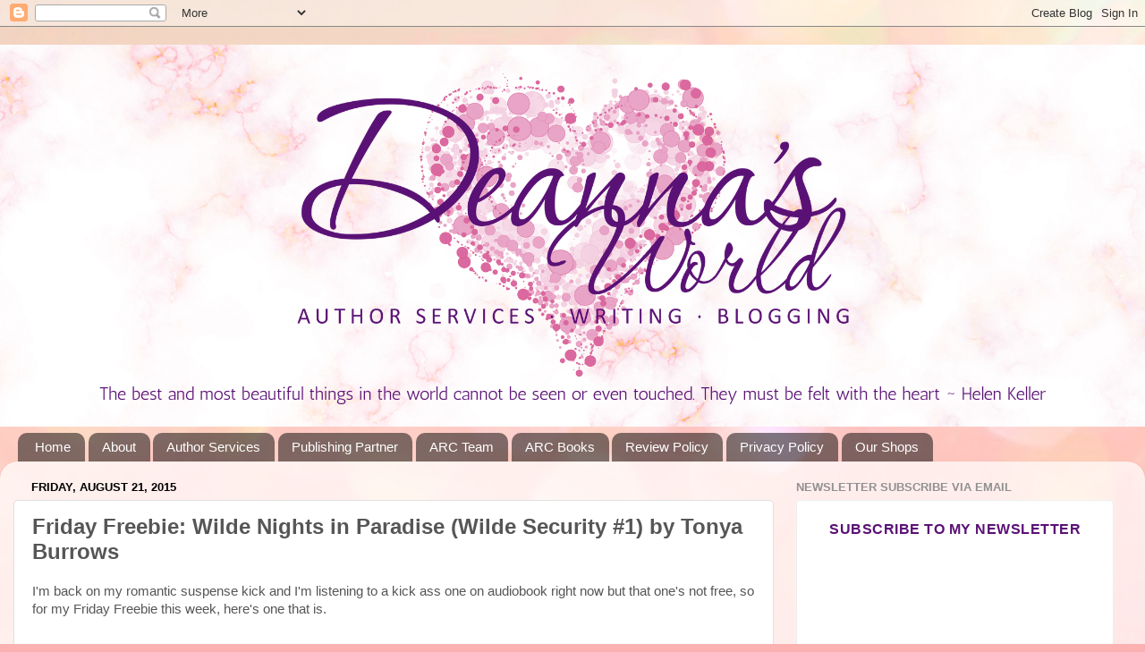

--- FILE ---
content_type: text/html; charset=UTF-8
request_url: https://www.deannasworld.com/2015/08/friday-freebie-wilde-nights-in-paradise.html
body_size: 22088
content:
<!DOCTYPE html>
<html class='v2' dir='ltr' xmlns='http://www.w3.org/1999/xhtml' xmlns:b='http://www.google.com/2005/gml/b' xmlns:data='http://www.google.com/2005/gml/data' xmlns:expr='http://www.google.com/2005/gml/expr'>
<style type='text/css'>
/* animated spoiler CSS by Trickandtechniques.blogspot.com */
.spoilerbutton {display:block;margin:5px 0;}
.spoiler {overflow:hidden;background: #F0F0F0;}
.spoiler > div {-webkit-transition: all 0.2s ease;-moz-transition: margin 0.2s ease;-o-transition: all 0.2s ease;transition: margin 0.2s ease;}
.spoilerbutton[value="Show Spoiler"] + .spoiler > div {margin-top:-100%;}
.spoilerbutton[value="Hide Spoiler"] + .spoiler {padding:5px;}
</style>
<head>
<link href='https://www.blogger.com/static/v1/widgets/335934321-css_bundle_v2.css' rel='stylesheet' type='text/css'/>
<meta content='text/html; charset=UTF-8' http-equiv='Content-Type'/>
<meta content='blogger' name='generator'/>
<link href='https://www.deannasworld.com/favicon.ico' rel='icon' type='image/x-icon'/>
<link href='https://www.deannasworld.com/2015/08/friday-freebie-wilde-nights-in-paradise.html' rel='canonical'/>
<link rel="alternate" type="application/atom+xml" title="Deanna&#39;s World - Atom" href="https://www.deannasworld.com/feeds/posts/default" />
<link rel="alternate" type="application/rss+xml" title="Deanna&#39;s World - RSS" href="https://www.deannasworld.com/feeds/posts/default?alt=rss" />
<link rel="service.post" type="application/atom+xml" title="Deanna&#39;s World - Atom" href="https://www.blogger.com/feeds/5868853817355139125/posts/default" />

<link rel="alternate" type="application/atom+xml" title="Deanna&#39;s World - Atom" href="https://www.deannasworld.com/feeds/3503991765700953276/comments/default" />
<!--Can't find substitution for tag [blog.ieCssRetrofitLinks]-->
<link href='https://d.gr-assets.com/books/1369568932l/17933837.jpg' rel='image_src'/>
<meta content='https://www.deannasworld.com/2015/08/friday-freebie-wilde-nights-in-paradise.html' property='og:url'/>
<meta content='Friday Freebie: Wilde Nights in Paradise (Wilde Security #1) by Tonya Burrows' property='og:title'/>
<meta content='Strategic publishing partner for the CEO Author. Full-lifecycle support including developmental editing, project management, and launch strategy.' property='og:description'/>
<meta content='https://lh3.googleusercontent.com/blogger_img_proxy/AEn0k_v0PXD8i7lbLQ6IWpCTQho6-jG93-pKHHiJiEQNZJvnYG2Y43es-rSXMdCcU_mwjrn-tQCrWUeDl_DCCj6AnUpjk4ZuB7V1XH8hWJyZjXIDoeLha3zLF3aP=w1200-h630-p-k-no-nu' property='og:image'/>
<meta content='8bc7006b6c50bf028e060dd1f700e209' name='p:domain_verify'/>
<meta content='width=1100' name='viewport'/>
<meta content='text/html; charset=UTF-8' http-equiv='Content-Type'/>
<meta content='blogger' name='generator'/>
<link href='https://www.deannasworld.com/favicon.ico' rel='icon' type='image/x-icon'/>
<link href='https://www.deannasworld.com/2015/08/friday-freebie-wilde-nights-in-paradise.html' rel='canonical'/>
<link rel="alternate" type="application/atom+xml" title="Deanna&#39;s World - Atom" href="https://www.deannasworld.com/feeds/posts/default" />
<link rel="alternate" type="application/rss+xml" title="Deanna&#39;s World - RSS" href="https://www.deannasworld.com/feeds/posts/default?alt=rss" />
<link rel="service.post" type="application/atom+xml" title="Deanna&#39;s World - Atom" href="https://www.blogger.com/feeds/5868853817355139125/posts/default" />

<link rel="alternate" type="application/atom+xml" title="Deanna&#39;s World - Atom" href="https://www.deannasworld.com/feeds/3503991765700953276/comments/default" />
<!--Can't find substitution for tag [blog.ieCssRetrofitLinks]-->
<link href='https://d.gr-assets.com/books/1369568932l/17933837.jpg' rel='image_src'/>
<meta content='https://www.deannasworld.com/2015/08/friday-freebie-wilde-nights-in-paradise.html' property='og:url'/>
<meta content='Friday Freebie: Wilde Nights in Paradise (Wilde Security #1) by Tonya Burrows' property='og:title'/>
<meta content='Strategic publishing partner for the CEO Author. Full-lifecycle support including developmental editing, project management, and launch strategy.' property='og:description'/>
<meta content='https://lh3.googleusercontent.com/blogger_img_proxy/AEn0k_v0PXD8i7lbLQ6IWpCTQho6-jG93-pKHHiJiEQNZJvnYG2Y43es-rSXMdCcU_mwjrn-tQCrWUeDl_DCCj6AnUpjk4ZuB7V1XH8hWJyZjXIDoeLha3zLF3aP=w1200-h630-p-k-no-nu' property='og:image'/>
<title>Deanna's World: Friday Freebie: Wilde Nights in Paradise (Wilde Security #1) by Tonya Burrows</title>
<style type='text/css'>@font-face{font-family:'Homemade Apple';font-style:normal;font-weight:400;font-display:swap;src:url(//fonts.gstatic.com/s/homemadeapple/v24/Qw3EZQFXECDrI2q789EKQZJob0x6XHgOiJM6.woff2)format('woff2');unicode-range:U+0000-00FF,U+0131,U+0152-0153,U+02BB-02BC,U+02C6,U+02DA,U+02DC,U+0304,U+0308,U+0329,U+2000-206F,U+20AC,U+2122,U+2191,U+2193,U+2212,U+2215,U+FEFF,U+FFFD;}</style>
<style id='page-skin-1' type='text/css'><!--
/*-----------------------------------------------
Blogger Template Style
Name:     Picture Window
Designer: Blogger
URL:      www.blogger.com
----------------------------------------------- */
/* Variable definitions
====================
<Variable name="keycolor" description="Main Color" type="color" default="#1a222a"/>
<Variable name="body.background" description="Body Background" type="background"
color="#8030ae" default="#111111 url(//themes.googleusercontent.com/image?id=1OACCYOE0-eoTRTfsBuX1NMN9nz599ufI1Jh0CggPFA_sK80AGkIr8pLtYRpNUKPmwtEa) repeat-x fixed top center"/>
<Group description="Page Text" selector="body">
<Variable name="body.font" description="Font" type="font"
default="normal normal 15px Arial, Tahoma, Helvetica, FreeSans, sans-serif"/>
<Variable name="body.text.color" description="Text Color" type="color" default="#333333"/>
</Group>
<Group description="Backgrounds" selector=".body-fauxcolumns-outer">
<Variable name="body.background.color" description="Outer Background" type="color" default="#296695"/>
<Variable name="header.background.color" description="Header Background" type="color" default="transparent"/>
<Variable name="post.background.color" description="Post Background" type="color" default="#ffffff"/>
</Group>
<Group description="Links" selector=".main-outer">
<Variable name="link.color" description="Link Color" type="color" default="#336699"/>
<Variable name="link.visited.color" description="Visited Color" type="color" default="#6699cc"/>
<Variable name="link.hover.color" description="Hover Color" type="color" default="#33aaff"/>
</Group>
<Group description="Blog Title" selector=".header h1">
<Variable name="header.font" description="Title Font" type="font"
default="normal normal 36px Arial, Tahoma, Helvetica, FreeSans, sans-serif"/>
<Variable name="header.text.color" description="Text Color" type="color" default="#ffffff" />
</Group>
<Group description="Tabs Text" selector=".tabs-inner .widget li a">
<Variable name="tabs.font" description="Font" type="font"
default="normal normal 15px Arial, Tahoma, Helvetica, FreeSans, sans-serif"/>
<Variable name="tabs.text.color" description="Text Color" type="color" default="#ffffff"/>
<Variable name="tabs.selected.text.color" description="Selected Color" type="color" default="#8c3aaf"/>
</Group>
<Group description="Tabs Background" selector=".tabs-outer .PageList">
<Variable name="tabs.background.color" description="Background Color" type="color" default="transparent"/>
<Variable name="tabs.selected.background.color" description="Selected Color" type="color" default="transparent"/>
<Variable name="tabs.separator.color" description="Separator Color" type="color" default="transparent"/>
</Group>
<Group description="Post Title" selector="h3.post-title, .comments h4">
<Variable name="post.title.font" description="Title Font" type="font"
default="normal normal 18px Arial, Tahoma, Helvetica, FreeSans, sans-serif"/>
</Group>
<Group description="Date Header" selector=".date-header">
<Variable name="date.header.color" description="Text Color" type="color" default="#565656"/>
</Group>
<Group description="Post" selector=".post">
<Variable name="post.footer.text.color" description="Footer Text Color" type="color" default="#999999"/>
<Variable name="post.border.color" description="Border Color" type="color" default="#dddddd"/>
</Group>
<Group description="Gadgets" selector="h2">
<Variable name="widget.title.font" description="Title Font" type="font"
default="bold normal 13px Arial, Tahoma, Helvetica, FreeSans, sans-serif"/>
<Variable name="widget.title.text.color" description="Title Color" type="color" default="#888888"/>
</Group>
<Group description="Footer" selector=".footer-outer">
<Variable name="footer.text.color" description="Text Color" type="color" default="#cccccc"/>
<Variable name="footer.widget.title.text.color" description="Gadget Title Color" type="color" default="#aaaaaa"/>
</Group>
<Group description="Footer Links" selector=".footer-outer">
<Variable name="footer.link.color" description="Link Color" type="color" default="#99ccee"/>
<Variable name="footer.link.visited.color" description="Visited Color" type="color" default="#77aaee"/>
<Variable name="footer.link.hover.color" description="Hover Color" type="color" default="#33aaff"/>
</Group>
<Variable name="content.margin" description="Content Margin Top" type="length" default="20px" min="0" max="100px"/>
<Variable name="content.padding" description="Content Padding" type="length" default="0" min="0" max="100px"/>
<Variable name="content.background" description="Content Background" type="background"
default="transparent none repeat scroll top left"/>
<Variable name="content.border.radius" description="Content Border Radius" type="length" default="0" min="0" max="100px"/>
<Variable name="content.shadow.spread" description="Content Shadow Spread" type="length" default="0" min="0" max="100px"/>
<Variable name="header.padding" description="Header Padding" type="length" default="0" min="0" max="100px"/>
<Variable name="header.background.gradient" description="Header Gradient" type="url"
default="none"/>
<Variable name="header.border.radius" description="Header Border Radius" type="length" default="0" min="0" max="100px"/>
<Variable name="main.border.radius.top" description="Main Border Radius" type="length" default="20px" min="0" max="100px"/>
<Variable name="footer.border.radius.top" description="Footer Border Radius Top" type="length" default="0" min="0" max="100px"/>
<Variable name="footer.border.radius.bottom" description="Footer Border Radius Bottom" type="length" default="20px" min="0" max="100px"/>
<Variable name="region.shadow.spread" description="Main and Footer Shadow Spread" type="length" default="3px" min="0" max="100px"/>
<Variable name="region.shadow.offset" description="Main and Footer Shadow Offset" type="length" default="1px" min="-50px" max="50px"/>
<Variable name="tabs.background.gradient" description="Tab Background Gradient" type="url" default="none"/>
<Variable name="tab.selected.background.gradient" description="Selected Tab Background" type="url"
default="url(https://resources.blogblog.com/blogblog/data/1kt/transparent/white80.png)"/>
<Variable name="tab.background" description="Tab Background" type="background"
default="transparent url(https://resources.blogblog.com/blogblog/data/1kt/transparent/black50.png) repeat scroll top left"/>
<Variable name="tab.border.radius" description="Tab Border Radius" type="length" default="10px" min="0" max="100px"/>
<Variable name="tab.first.border.radius" description="First Tab Border Radius" type="length" default="10px" min="0" max="100px"/>
<Variable name="tabs.border.radius" description="Tabs Border Radius" type="length" default="0" min="0" max="100px"/>
<Variable name="tabs.spacing" description="Tab Spacing" type="length" default=".25em" min="0" max="10em"/>
<Variable name="tabs.margin.bottom" description="Tab Margin Bottom" type="length" default="0" min="0" max="100px"/>
<Variable name="tabs.margin.sides" description="Tab Margin Sides" type="length" default="20px" min="0" max="100px"/>
<Variable name="main.background" description="Main Background" type="background"
default="transparent url(https://resources.blogblog.com/blogblog/data/1kt/transparent/white80.png) repeat scroll top left"/>
<Variable name="main.padding.sides" description="Main Padding Sides" type="length" default="20px" min="0" max="100px"/>
<Variable name="footer.background" description="Footer Background" type="background"
default="transparent url(https://resources.blogblog.com/blogblog/data/1kt/transparent/black50.png) repeat scroll top left"/>
<Variable name="post.margin.sides" description="Post Margin Sides" type="length" default="-20px" min="-50px" max="50px"/>
<Variable name="post.border.radius" description="Post Border Radius" type="length" default="5px" min="0" max="100px"/>
<Variable name="widget.title.text.transform" description="Widget Title Text Transform" type="string" default="uppercase"/>
<Variable name="mobile.background.overlay" description="Mobile Background Overlay" type="string"
default="transparent none repeat scroll top left"/>
<Variable name="startSide" description="Side where text starts in blog language" type="automatic" default="left"/>
<Variable name="endSide" description="Side where text ends in blog language" type="automatic" default="right"/>
*/
/* Content
----------------------------------------------- */
body {
font: normal normal 15px Arial, Tahoma, Helvetica, FreeSans, sans-serif;
color: #565656;
background: #fbb1b2 url(https://themes.googleusercontent.com/image?id=1IgO1wWgj0K_rUZAoQza9BXyXF8I_PEFrP-DP9u0fUqePLlRNOTLtrSyYQglz9OZfPNqD) repeat fixed top center /* Credit: merrymoonmary (http://www.istockphoto.com/portfolio/merrymoonmary?platform=blogger) */;
}
html body .region-inner {
min-width: 0;
max-width: 100%;
width: auto;
}
.content-outer {
font-size: 90%;
}
a:link {
text-decoration:none;
color: #8c3aaf;
}
a:visited {
text-decoration:none;
color: #818181;
}
a:hover {
text-decoration:underline;
color: #ae305e;
}
.content-outer {
background: transparent none repeat scroll top left;
-moz-border-radius: 0;
-webkit-border-radius: 0;
-goog-ms-border-radius: 0;
border-radius: 0;
-moz-box-shadow: 0 0 0 rgba(0, 0, 0, .15);
-webkit-box-shadow: 0 0 0 rgba(0, 0, 0, .15);
-goog-ms-box-shadow: 0 0 0 rgba(0, 0, 0, .15);
box-shadow: 0 0 0 rgba(0, 0, 0, .15);
margin: 20px auto;
}
.content-inner {
padding: 0;
}
/* Header
----------------------------------------------- */
.header-outer {
background: rgba(80,80,80,0) none repeat-x scroll top left;
_background-image: none;
color: #ffffff;
-moz-border-radius: 0;
-webkit-border-radius: 0;
-goog-ms-border-radius: 0;
border-radius: 0;
}
.Header img, .Header #header-inner {
-moz-border-radius: 0;
-webkit-border-radius: 0;
-goog-ms-border-radius: 0;
border-radius: 0;
}
.header-inner .Header .titlewrapper,
.header-inner .Header .descriptionwrapper {
padding-left: 0;
padding-right: 0;
}
.Header h1 {
font: normal normal 110px Homemade Apple;
text-shadow: 1px 1px 3px rgba(0, 0, 0, 0.3);
}
.Header h1 a {
color: #ffffff;
}
.Header .description {
font-size: 130%;
}
/* Tabs
----------------------------------------------- */
.tabs-inner {
margin: .5em 20px 0;
padding: 0;
}
.tabs-inner .section {
margin: 0;
}
.tabs-inner .widget ul {
padding: 0;
background: rgba(80,80,80,0) none repeat scroll bottom;
-moz-border-radius: 0;
-webkit-border-radius: 0;
-goog-ms-border-radius: 0;
border-radius: 0;
}
.tabs-inner .widget li {
border: none;
}
.tabs-inner .widget li a {
display: inline-block;
padding: .5em 1em;
margin-right: .25em;
color: #ffffff;
font: normal normal 15px Arial, Tahoma, Helvetica, FreeSans, sans-serif;
-moz-border-radius: 10px 10px 0 0;
-webkit-border-top-left-radius: 10px;
-webkit-border-top-right-radius: 10px;
-goog-ms-border-radius: 10px 10px 0 0;
border-radius: 10px 10px 0 0;
background: transparent url(//www.blogblog.com/1kt/transparent/black50.png) repeat scroll top left;
border-right: 1px solid rgba(80,80,80,0);
}
.tabs-inner .widget li:first-child a {
padding-left: 1.25em;
-moz-border-radius-topleft: 10px;
-moz-border-radius-bottomleft: 0;
-webkit-border-top-left-radius: 10px;
-webkit-border-bottom-left-radius: 0;
-goog-ms-border-top-left-radius: 10px;
-goog-ms-border-bottom-left-radius: 0;
border-top-left-radius: 10px;
border-bottom-left-radius: 0;
}
.tabs-inner .widget li.selected a,
.tabs-inner .widget li a:hover {
position: relative;
z-index: 1;
background: rgba(80,80,80,0) url(//www.blogblog.com/1kt/transparent/white80.png) repeat scroll bottom;
color: #8c3aaf;
-moz-box-shadow: 0 0 3px rgba(0, 0, 0, .15);
-webkit-box-shadow: 0 0 3px rgba(0, 0, 0, .15);
-goog-ms-box-shadow: 0 0 3px rgba(0, 0, 0, .15);
box-shadow: 0 0 3px rgba(0, 0, 0, .15);
}
/* Headings
----------------------------------------------- */
h2 {
font: bold normal 13px Arial, Tahoma, Helvetica, FreeSans, sans-serif;
text-transform: uppercase;
color: #919191;
margin: .5em 0;
}
/* Main
----------------------------------------------- */
.main-outer {
background: transparent url(//www.blogblog.com/1kt/transparent/white80.png) repeat scroll top left;
-moz-border-radius: 20px 20px 0 0;
-webkit-border-top-left-radius: 20px;
-webkit-border-top-right-radius: 20px;
-webkit-border-bottom-left-radius: 0;
-webkit-border-bottom-right-radius: 0;
-goog-ms-border-radius: 20px 20px 0 0;
border-radius: 20px 20px 0 0;
-moz-box-shadow: 0 1px 3px rgba(0, 0, 0, .15);
-webkit-box-shadow: 0 1px 3px rgba(0, 0, 0, .15);
-goog-ms-box-shadow: 0 1px 3px rgba(0, 0, 0, .15);
box-shadow: 0 1px 3px rgba(0, 0, 0, .15);
}
.main-inner {
padding: 15px 20px 20px;
}
.main-inner .column-center-inner {
padding: 0 0;
}
.main-inner .column-left-inner {
padding-left: 0;
}
.main-inner .column-right-inner {
padding-right: 0;
}
/* Posts
----------------------------------------------- */
h3.post-title {
margin: 0;
font: normal bold 24px Arial, Tahoma, Helvetica, FreeSans, sans-serif;
}
.comments h4 {
margin: 1em 0 0;
font: normal bold 24px Arial, Tahoma, Helvetica, FreeSans, sans-serif;
}
.date-header span {
color: #000000;
}
.post-outer {
background-color: #ffffff;
border: solid 1px #e0e0e0;
-moz-border-radius: 5px;
-webkit-border-radius: 5px;
border-radius: 5px;
-goog-ms-border-radius: 5px;
padding: 15px 20px;
margin: 0 -20px 20px;
}
.post-body {
line-height: 1.4;
font-size: 110%;
position: relative;
}
.post-header {
margin: 0 0 1.5em;
color: #a0a0a0;
line-height: 1.6;
}
.post-footer {
margin: .5em 0 0;
color: #a0a0a0;
line-height: 1.6;
}
#blog-pager {
font-size: 140%
}
#comments .comment-author {
padding-top: 1.5em;
border-top: dashed 1px #ccc;
border-top: dashed 1px rgba(128, 128, 128, .5);
background-position: 0 1.5em;
}
#comments .comment-author:first-child {
padding-top: 0;
border-top: none;
}
.avatar-image-container {
margin: .2em 0 0;
}
/* Comments
----------------------------------------------- */
.comments .comments-content .icon.blog-author {
background-repeat: no-repeat;
background-image: url([data-uri]);
}
.comments .comments-content .loadmore a {
border-top: 1px solid #ae305e;
border-bottom: 1px solid #ae305e;
}
.comments .continue {
border-top: 2px solid #ae305e;
}
/* Widgets
----------------------------------------------- */
.widget ul, .widget #ArchiveList ul.flat {
padding: 0;
list-style: none;
}
.widget ul li, .widget #ArchiveList ul.flat li {
border-top: dashed 1px #ccc;
border-top: dashed 1px rgba(128, 128, 128, .5);
}
.widget ul li:first-child, .widget #ArchiveList ul.flat li:first-child {
border-top: none;
}
.widget .post-body ul {
list-style: disc;
}
.widget .post-body ul li {
border: none;
}
/* Footer
----------------------------------------------- */
.footer-outer {
color:#d0d0d0;
background: transparent url(//www.blogblog.com/1kt/transparent/black50.png) repeat scroll top left;
-moz-border-radius: 0 0 20px 20px;
-webkit-border-top-left-radius: 0;
-webkit-border-top-right-radius: 0;
-webkit-border-bottom-left-radius: 20px;
-webkit-border-bottom-right-radius: 20px;
-goog-ms-border-radius: 0 0 20px 20px;
border-radius: 0 0 20px 20px;
-moz-box-shadow: 0 1px 3px rgba(0, 0, 0, .15);
-webkit-box-shadow: 0 1px 3px rgba(0, 0, 0, .15);
-goog-ms-box-shadow: 0 1px 3px rgba(0, 0, 0, .15);
box-shadow: 0 1px 3px rgba(0, 0, 0, .15);
}
.footer-inner {
padding: 10px 20px 20px;
}
.footer-outer a {
color: #d0a1ef;
}
.footer-outer a:visited {
color: #d680ef;
}
.footer-outer a:hover {
color: #b741ff;
}
.footer-outer .widget h2 {
color: #b0b0b0;
}
/* Mobile
----------------------------------------------- */
html body.mobile {
height: auto;
}
html body.mobile {
min-height: 480px;
background-size: 100% auto;
}
.mobile .body-fauxcolumn-outer {
background: transparent none repeat scroll top left;
}
html .mobile .mobile-date-outer, html .mobile .blog-pager {
border-bottom: none;
background: transparent url(//www.blogblog.com/1kt/transparent/white80.png) repeat scroll top left;
margin-bottom: 10px;
}
.mobile .date-outer {
background: transparent url(//www.blogblog.com/1kt/transparent/white80.png) repeat scroll top left;
}
.mobile .header-outer, .mobile .main-outer,
.mobile .post-outer, .mobile .footer-outer {
-moz-border-radius: 0;
-webkit-border-radius: 0;
-goog-ms-border-radius: 0;
border-radius: 0;
}
.mobile .content-outer,
.mobile .main-outer,
.mobile .post-outer {
background: inherit;
border: none;
}
.mobile .content-outer {
font-size: 100%;
}
.mobile-link-button {
background-color: #8c3aaf;
}
.mobile-link-button a:link, .mobile-link-button a:visited {
color: #ffffff;
}
.mobile-index-contents {
color: #565656;
}
.mobile .tabs-inner .PageList .widget-content {
background: rgba(80,80,80,0) url(//www.blogblog.com/1kt/transparent/white80.png) repeat scroll bottom;
color: #8c3aaf;
}
.mobile .tabs-inner .PageList .widget-content .pagelist-arrow {
border-left: 1px solid rgba(80,80,80,0);
}

--></style>
<style id='template-skin-1' type='text/css'><!--
body {
min-width: 1280px;
}
.content-outer, .content-fauxcolumn-outer, .region-inner {
min-width: 1280px;
max-width: 1280px;
_width: 1280px;
}
.main-inner .columns {
padding-left: 0px;
padding-right: 400px;
}
.main-inner .fauxcolumn-center-outer {
left: 0px;
right: 400px;
/* IE6 does not respect left and right together */
_width: expression(this.parentNode.offsetWidth -
parseInt("0px") -
parseInt("400px") + 'px');
}
.main-inner .fauxcolumn-left-outer {
width: 0px;
}
.main-inner .fauxcolumn-right-outer {
width: 400px;
}
.main-inner .column-left-outer {
width: 0px;
right: 100%;
margin-left: -0px;
}
.main-inner .column-right-outer {
width: 400px;
margin-right: -400px;
}
#layout {
min-width: 0;
}
#layout .content-outer {
min-width: 0;
width: 800px;
}
#layout .region-inner {
min-width: 0;
width: auto;
}
--></style>
<link href='https://www.blogger.com/dyn-css/authorization.css?targetBlogID=5868853817355139125&amp;zx=14ddce92-fca6-4556-a99c-f791313811d6' media='none' onload='if(media!=&#39;all&#39;)media=&#39;all&#39;' rel='stylesheet'/><noscript><link href='https://www.blogger.com/dyn-css/authorization.css?targetBlogID=5868853817355139125&amp;zx=14ddce92-fca6-4556-a99c-f791313811d6' rel='stylesheet'/></noscript>
<meta name='google-adsense-platform-account' content='ca-host-pub-1556223355139109'/>
<meta name='google-adsense-platform-domain' content='blogspot.com'/>

<!-- data-ad-client=ca-pub-3559340063420170 -->

</head>
<body class='loading'>
<div class='navbar section' id='navbar'><div class='widget Navbar' data-version='1' id='Navbar1'><script type="text/javascript">
    function setAttributeOnload(object, attribute, val) {
      if(window.addEventListener) {
        window.addEventListener('load',
          function(){ object[attribute] = val; }, false);
      } else {
        window.attachEvent('onload', function(){ object[attribute] = val; });
      }
    }
  </script>
<div id="navbar-iframe-container"></div>
<script type="text/javascript" src="https://apis.google.com/js/platform.js"></script>
<script type="text/javascript">
      gapi.load("gapi.iframes:gapi.iframes.style.bubble", function() {
        if (gapi.iframes && gapi.iframes.getContext) {
          gapi.iframes.getContext().openChild({
              url: 'https://www.blogger.com/navbar/5868853817355139125?po\x3d3503991765700953276\x26origin\x3dhttps://www.deannasworld.com',
              where: document.getElementById("navbar-iframe-container"),
              id: "navbar-iframe"
          });
        }
      });
    </script><script type="text/javascript">
(function() {
var script = document.createElement('script');
script.type = 'text/javascript';
script.src = '//pagead2.googlesyndication.com/pagead/js/google_top_exp.js';
var head = document.getElementsByTagName('head')[0];
if (head) {
head.appendChild(script);
}})();
</script>
</div></div>
<div class='body-fauxcolumns'>
<div class='fauxcolumn-outer body-fauxcolumn-outer'>
<div class='cap-top'>
<div class='cap-left'></div>
<div class='cap-right'></div>
</div>
<div class='fauxborder-left'>
<div class='fauxborder-right'></div>
<div class='fauxcolumn-inner'>
</div>
</div>
<div class='cap-bottom'>
<div class='cap-left'></div>
<div class='cap-right'></div>
</div>
</div>
</div>
<div class='content'>
<div class='content-fauxcolumns'>
<div class='fauxcolumn-outer content-fauxcolumn-outer'>
<div class='cap-top'>
<div class='cap-left'></div>
<div class='cap-right'></div>
</div>
<div class='fauxborder-left'>
<div class='fauxborder-right'></div>
<div class='fauxcolumn-inner'>
</div>
</div>
<div class='cap-bottom'>
<div class='cap-left'></div>
<div class='cap-right'></div>
</div>
</div>
</div>
<div class='content-outer'>
<div class='content-cap-top cap-top'>
<div class='cap-left'></div>
<div class='cap-right'></div>
</div>
<div class='fauxborder-left content-fauxborder-left'>
<div class='fauxborder-right content-fauxborder-right'></div>
<div class='content-inner'>
<header>
<div class='header-outer'>
<div class='header-cap-top cap-top'>
<div class='cap-left'></div>
<div class='cap-right'></div>
</div>
<div class='fauxborder-left header-fauxborder-left'>
<div class='fauxborder-right header-fauxborder-right'></div>
<div class='region-inner header-inner'>
<div class='header section' id='header'><div class='widget Header' data-version='1' id='Header1'>
<div id='header-inner'>
<a href='https://www.deannasworld.com/' style='display: block'>
<img alt='Deanna&#39;s World' height='427px; ' id='Header1_headerimg' src='https://blogger.googleusercontent.com/img/a/AVvXsEi9S8obw1ine-wpUvLHbIg265O-NEYCRr-0es2J6IqK7D4PX0GnXXoJ2-vbWZRGzsY_XSJa0dKMeYE9oT3QUJl14FXQWB8yBaIw6lWBFvWfKC_GSi5S2U17t-ZDUmodcNAQ36P0FTUlY08mwAUwl1k7VU7uVH2kquM1BozLbCdQ-bDilzLZrYdLVVAgPx8t=s1280' style='display: block' width='1280px; '/>
</a>
</div>
</div></div>
</div>
</div>
<div class='header-cap-bottom cap-bottom'>
<div class='cap-left'></div>
<div class='cap-right'></div>
</div>
</div>
</header>
<div class='tabs-outer'>
<div class='tabs-cap-top cap-top'>
<div class='cap-left'></div>
<div class='cap-right'></div>
</div>
<div class='fauxborder-left tabs-fauxborder-left'>
<div class='fauxborder-right tabs-fauxborder-right'></div>
<div class='region-inner tabs-inner'>
<div class='tabs section' id='crosscol'><div class='widget PageList' data-version='1' id='PageList1'>
<div class='widget-content'>
<ul>
<li>
<a href='https://www.deannasworld.com/'>Home</a>
</li>
<li>
<a href='http://www.deannasworld.com/p/about-deannas-world.html'>About</a>
</li>
<li>
<a href='http://www.deannasworld.com/p/author-services.html'>Author Services</a>
</li>
<li>
<a href='https://www.deannasworld.com/search/label/publishing%20partner'>Publishing Partner</a>
</li>
<li>
<a href='https://www.deannasworld.com/2025/08/read-them-first-join-deannas-world-advance-readers-arc-team.html'>ARC Team</a>
</li>
<li>
<a href='https://link.dwurl.net/DW-ARC-books-lists'>ARC Books</a>
</li>
<li>
<a href='https://www.deannasworld.com/p/review-policy.html'>Review Policy</a>
</li>
<li>
<a href='http://www.deannasworld.com/p/privacy-policy.html'>Privacy Policy</a>
</li>
<li>
<a href='https://www.deannasworld.com/p/our-shops.html'>Our Shops</a>
</li>
</ul>
<div class='clear'></div>
</div>
</div></div>
<div class='tabs no-items section' id='crosscol-overflow'></div>
</div>
</div>
<div class='tabs-cap-bottom cap-bottom'>
<div class='cap-left'></div>
<div class='cap-right'></div>
</div>
</div>
<div class='main-outer'>
<div class='main-cap-top cap-top'>
<div class='cap-left'></div>
<div class='cap-right'></div>
</div>
<div class='fauxborder-left main-fauxborder-left'>
<div class='fauxborder-right main-fauxborder-right'></div>
<div class='region-inner main-inner'>
<div class='columns fauxcolumns'>
<div class='fauxcolumn-outer fauxcolumn-center-outer'>
<div class='cap-top'>
<div class='cap-left'></div>
<div class='cap-right'></div>
</div>
<div class='fauxborder-left'>
<div class='fauxborder-right'></div>
<div class='fauxcolumn-inner'>
</div>
</div>
<div class='cap-bottom'>
<div class='cap-left'></div>
<div class='cap-right'></div>
</div>
</div>
<div class='fauxcolumn-outer fauxcolumn-left-outer'>
<div class='cap-top'>
<div class='cap-left'></div>
<div class='cap-right'></div>
</div>
<div class='fauxborder-left'>
<div class='fauxborder-right'></div>
<div class='fauxcolumn-inner'>
</div>
</div>
<div class='cap-bottom'>
<div class='cap-left'></div>
<div class='cap-right'></div>
</div>
</div>
<div class='fauxcolumn-outer fauxcolumn-right-outer'>
<div class='cap-top'>
<div class='cap-left'></div>
<div class='cap-right'></div>
</div>
<div class='fauxborder-left'>
<div class='fauxborder-right'></div>
<div class='fauxcolumn-inner'>
</div>
</div>
<div class='cap-bottom'>
<div class='cap-left'></div>
<div class='cap-right'></div>
</div>
</div>
<!-- corrects IE6 width calculation -->
<div class='columns-inner'>
<div class='column-center-outer'>
<div class='column-center-inner'>
<div class='main section' id='main'><div class='widget Blog' data-version='1' id='Blog1'>
<div class='blog-posts hfeed'>

          <div class="date-outer">
        
<h2 class='date-header'><span>Friday, August 21, 2015</span></h2>

          <div class="date-posts">
        
<div class='post-outer'>
<div class='post hentry' itemprop='blogPost' itemscope='itemscope' itemtype='http://schema.org/BlogPosting'>
<meta content='https://d.gr-assets.com/books/1369568932l/17933837.jpg' itemprop='image_url'/>
<meta content='5868853817355139125' itemprop='blogId'/>
<meta content='3503991765700953276' itemprop='postId'/>
<a name='3503991765700953276'></a>
<h3 class='post-title entry-title' itemprop='name'>
Friday Freebie: Wilde Nights in Paradise (Wilde Security #1) by Tonya Burrows
</h3>
<div class='post-header'>
<div class='post-header-line-1'></div>
</div>
<div class='post-body entry-content' id='post-body-3503991765700953276' itemprop='description articleBody'>
I'm back on my romantic suspense kick and I'm listening to a kick
ass one on audiobook right now but that one's not free, so for my
Friday Freebie this week, here's one that is. <br />
<br />
<br />
<a href="http://amzn.to/1EAVFWx"><img alt="One Night of Sin" hspace="10" src="https://d.gr-assets.com/books/1369568932l/17933837.jpg" style="border: 0px solid; float: left; height: 500px; width: 333px;" /></a><span style="font-weight: bold;">Title:</span>
<a href="http://amzn.to/1UW7zmR">Wilde Nights in Paradise
(Wilde Security #1)</a><br />
<span style="font-weight: bold;">Author:</span> <a href="http://www.tonyaburrows.com/">Tonya Burrows</a><br />
<span style="font-weight: bold;">Publisher:</span>
Entangled Brazen<br />
<span style="font-weight: bold;">Publish date:</span>
11 June 2013<br />
<span style="font-weight: bold;">Length:</span> 250
pages<br />
<span style="font-weight: bold;">Genre:</span>
Romantic suspense<br />
<span style="color: rgb(51 , 51 , 255); font-weight: bold;">Purchase
link:</span> <a href="http://amzn.to/1UW7zmR">Amazon</a><br />
<br />
<span style="font-style: italic;">A sexy category romance
from Entangled's Brazen imprint...<br />
<br />
He&#8217;ll guard her body all night long.<br />
<br />
Former
Marine Jude Wilde&#8217;s motto has always been &#8220;burn bridges and never look
back,&#8221; so nobody is more surprised when Wilde Security is hired to
protect assistant district attorney Libby Pruitt, the woman he loved
and left. Although she makes it clear she wants nothing to do with
Jude, they&#8217;re forced to fake a relationship for her safety. He can&#8217;t
ignore the heat still simmering between them, and when her stalker&#8217;s
threats escalate to attempted murder, he&#8217;s left with no choice but to
whisk her away to a friend&#8217;s safe house in Key West, FL. <br />
<br />
Cooped
up in paradise together, Jude begins to chip away at Libby&#8217;s resolve to
hate him. But even as she gives in to his proximity and her body&#8217;s
demands for his, she refuses to fall for his charms again. Maybe a
torrid affair in the sun is exactly what she needs to get him out of
her system. But when her stalker tracks them down, can they escape the
steamy Key West night without anyone getting hurt?</span><span style="font-style: italic; font-weight: bold;"> </span><span style="font-weight: bold;"><br />
<br />
</span><span style="background-color: rgb(255 , 255 , 255); color: rgb(76 , 76 , 76); display: inline; float: none; font-family: &quot;arial&quot; , &quot;tahoma&quot; , &quot;helvetica&quot; , &quot;freesans&quot; , sans-serif; font-size: 14.85px; font-style: normal; font-variant: normal; font-weight: bold; letter-spacing: normal; line-height: 20.79px; text-indent: 0px; text-transform: none; white-space: normal; word-spacing: 0px;"></span><span style="font-weight: bold;">* I am not responsible for price
changes. Prices may go up without notice. Free at the time of writing.</span><br />
<span style="font-weight: bold;"><br />
<br />
Other books in the series<br />
<br />
</span>
<br />
<table border="0" cellpadding="0" cellspacing="0" class="MsoTableGrid" style="border-collapse: collapse; border: medium none;">
  <tbody>
<tr>
      <td style="padding: 0cm 5.4pt; width: 154pt;" valign="top" width="205"><div class="MsoNormal" style="line-height: normal; margin-bottom: 0.0001pt;">
<a href="http://amzn.to/1MPqETP"><img alt="bk2" src="https://d.gr-assets.com/books/1381251072l/18593724.jpg" style="border: 0px solid; height: 350px; width: 233px;" /></a><br />
      </div>
<div style="text-align: center;">
<a href="http://amzn.to/1U1PLnW">Book 2 - Widle for Her</a></div>
</td>
      <td style="padding: 0cm 5.4pt; width: 154.05pt;" valign="top" width="205"><div class="MsoNormal" style="line-height: normal; margin-bottom: 0.0001pt;">
<a href="http://amzn.to/1B9x6fW"><o:p><img alt="bk3" src="https://d.gr-assets.com/books/1438022833l/25774468.jpg" style="border: 0px solid; height: 350px; width: 233px;" /></o:p></a></div>
<div style="text-align: center;">
<a href="http://amzn.to/1UW89RE">Book 3 - Wilde At Heart</a></div>
</td>
      <td style="padding: 0cm 5.4pt; width: 154.05pt;" valign="top" width="205"><div class="MsoNormal" style="line-height: normal; margin-bottom: 0.0001pt;">
<a href="http://amzn.to/1xEt7Yp"><o:p><br />
      </o:p></a></div>
<div style="text-align: center;">
<a href="http://amzn.to/1xEt7Yp"><br />
      </a></div>
</td>
    </tr>
</tbody>
</table>
<br />
<span style="font-weight: bold;"><br />
About the author<br />
<br />
</span><img alt="au" hspace="10" src="https://images-na.ssl-images-amazon.com/images/I/A1PnBdvMT2L._UX250_.jpg" style="float: left; height: 250px; width: 167px;" />Tonya
Burrows wrote her first romance in 8th grade and hasn't put down her
pen since. Originally from a small town in Western New York, she's
currently soaking up the sun as a Florida girl. She suffers from a bad
case of wanderlust and usually ends up moving someplace new every few
years. Luckily, her two dogs and ginormous cat are excellent travel
buddies.<br />
<br />
When she's not writing about hunky military heroes,
Tonya can usually be found at a bookstore or the dog park. She also
enjoys painting, watching movies, and her daily barre workouts. A geek
at heart, she pledges her TV fandom to Supernatural and Dr. Who.<br />
<br />
Author links: - <a href="http://www.tonyaburrows.com/">Website</a>
- <a href="http://www.facebook.com/tonyaburrowsauthor">Facebook</a>
- <a href="https://twitter.com/tonyaburrows">Twitter</a>
- <a href="https://www.goodreads.com/author/show/6572366.Tonya_Burrows">Goodreads</a><span style="font-weight: bold;"><br />
<br />
<br /><br /><br /><br />
</span>
Find Deanna around SOCIAL MEDIA:<br />
<a href="http://deannasworld1.blogspot.com.au/"><img alt="blogger" src="https://farm6.staticflickr.com/5333/17192282881_9340833fb6_o.jpg" style="border: 0px solid; height: 65px; width: 65px;" /></a>
&nbsp;<a href="http://dazinthekitchen.blogspot.com.au/"><img alt="blogger" src="https://farm6.staticflickr.com/5333/17192282881_9340833fb6_o.jpg" style="border: 0px solid; height: 65px; width: 65px;" /></a>
&nbsp;<a href="https://feedburner.google.com/fb/a/mailverify?uri=DeannasWorld"><img alt="rss" src="https://farm9.staticflickr.com/8778/17006779829_04bc869f98_o.jpg" style="border: 0px solid; height: 65px; width: 65px;" /></a>&nbsp;
<a href="http://www.facebook.com/langshipley"><img alt="facebook" src="https://farm8.staticflickr.com/7588/17005125338_97982f7b32_o.jpg" style="border: 0px solid; height: 65px; width: 65px;" /></a>
&nbsp;<a href="https://twitter.com/langshipley"><img alt="twitter" src="https://farm9.staticflickr.com/8812/17005341580_b40e1eef4e_o.jpg" style="border: 0px solid; height: 65px; width: 65px;" /></a>
&nbsp;<a href="http://instagram.com/langshipley"><img alt="instagram" src="https://farm9.staticflickr.com/8690/16572680483_ba177196ef_o.jpg" style="border: 0px solid; height: 65px; width: 65px;" /></a>
&nbsp;<a href="mailto:deannasworld1@gmail.com"><img alt="email" src="https://farm6.staticflickr.com/5327/16570526204_7f350628fe_o.jpg" style="border: 0px solid; height: 65px; width: 65px;" /></a>
&nbsp;<a href="//www.youtube.com/user/langshipley"><img alt="youtube" src="https://farm8.staticflickr.com/7630/16985446127_0d6a47b007_o.jpg" style="border: 0px solid; height: 65px; width: 65px;" /></a>
&nbsp;<a href="https://pinterest.com/langshipley/"><img alt="pinterest" src="https://farm8.staticflickr.com/7636/17006716929_cccaba1b64_o.jpg" style="border: 0px solid; height: 65px; width: 65px;" /></a>
&nbsp;<a href="https://plus.google.com/+DeannasWorld/posts"><img alt="google+" src="https://farm9.staticflickr.com/8783/17192282771_4ea51016ef_o.jpg" style="border: 0px solid; height: 65px; width: 65px;" /></a>
&nbsp;<a href="https://www.goodreads.com/langshipley"><img alt="goodreads" src="https://farm9.staticflickr.com/8769/17005520220_d4925735f5_o.jpg" style="border: 0px solid; height: 65px; width: 65px;" /></a><br />
<br />
<div style='clear: both;'></div>
</div>
<div class='post-footer'>
<div class='post-footer-line post-footer-line-1'><span class='post-author vcard'>
Posted by
<span class='fn' itemprop='author' itemscope='itemscope' itemtype='http://schema.org/Person'>
<meta content='https://www.blogger.com/profile/16126833660091932854' itemprop='url'/>
<a class='g-profile' href='https://www.blogger.com/profile/16126833660091932854' rel='author' title='author profile'>
<span itemprop='name'>Deanna</span>
</a>
</span>
</span>
<span class='post-timestamp'>
at
<meta content='https://www.deannasworld.com/2015/08/friday-freebie-wilde-nights-in-paradise.html' itemprop='url'/>
<a class='timestamp-link' href='https://www.deannasworld.com/2015/08/friday-freebie-wilde-nights-in-paradise.html' rel='bookmark' title='permanent link'><abbr class='published' itemprop='datePublished' title='2015-08-21T10:09:00+10:00'>10:09&#8239;AM</abbr></a>
</span>
<span class='post-comment-link'>
</span>
<span class='post-icons'>
<span class='item-control blog-admin pid-2127878410'>
<a href='https://www.blogger.com/post-edit.g?blogID=5868853817355139125&postID=3503991765700953276&from=pencil' title='Edit Post'>
<img alt='' class='icon-action' height='18' src='https://resources.blogblog.com/img/icon18_edit_allbkg.gif' width='18'/>
</a>
</span>
</span>
<div class='post-share-buttons goog-inline-block'>
<a class='goog-inline-block share-button sb-email' href='https://www.blogger.com/share-post.g?blogID=5868853817355139125&postID=3503991765700953276&target=email' target='_blank' title='Email This'><span class='share-button-link-text'>Email This</span></a><a class='goog-inline-block share-button sb-blog' href='https://www.blogger.com/share-post.g?blogID=5868853817355139125&postID=3503991765700953276&target=blog' onclick='window.open(this.href, "_blank", "height=270,width=475"); return false;' target='_blank' title='BlogThis!'><span class='share-button-link-text'>BlogThis!</span></a><a class='goog-inline-block share-button sb-twitter' href='https://www.blogger.com/share-post.g?blogID=5868853817355139125&postID=3503991765700953276&target=twitter' target='_blank' title='Share to X'><span class='share-button-link-text'>Share to X</span></a><a class='goog-inline-block share-button sb-facebook' href='https://www.blogger.com/share-post.g?blogID=5868853817355139125&postID=3503991765700953276&target=facebook' onclick='window.open(this.href, "_blank", "height=430,width=640"); return false;' target='_blank' title='Share to Facebook'><span class='share-button-link-text'>Share to Facebook</span></a><a class='goog-inline-block share-button sb-pinterest' href='https://www.blogger.com/share-post.g?blogID=5868853817355139125&postID=3503991765700953276&target=pinterest' target='_blank' title='Share to Pinterest'><span class='share-button-link-text'>Share to Pinterest</span></a>
</div>
</div>
<div class='post-footer-line post-footer-line-2'><span class='post-labels'>
Labels:
<a href='https://www.deannasworld.com/search/label/brazen' rel='tag'>brazen</a>,
<a href='https://www.deannasworld.com/search/label/entangled' rel='tag'>entangled</a>,
<a href='https://www.deannasworld.com/search/label/free' rel='tag'>free</a>,
<a href='https://www.deannasworld.com/search/label/romance' rel='tag'>romance</a>,
<a href='https://www.deannasworld.com/search/label/suspense' rel='tag'>suspense</a>
</span>
</div>
<div class='post-footer-line post-footer-line-3'><span class='post-location'>
</span>
</div>
</div>
</div>
<div class='comments' id='comments'>
<a name='comments'></a>
<h4>No comments:</h4>
<div id='Blog1_comments-block-wrapper'>
<dl class='avatar-comment-indent' id='comments-block'>
</dl>
</div>
<p class='comment-footer'>
<div class='comment-form'>
<a name='comment-form'></a>
<h4 id='comment-post-message'>Post a Comment</h4>
<p>
</p>
<a href='https://www.blogger.com/comment/frame/5868853817355139125?po=3503991765700953276&hl=en&saa=85391&origin=https://www.deannasworld.com' id='comment-editor-src'></a>
<iframe allowtransparency='true' class='blogger-iframe-colorize blogger-comment-from-post' frameborder='0' height='410px' id='comment-editor' name='comment-editor' src='' width='100%'></iframe>
<script src='https://www.blogger.com/static/v1/jsbin/2830521187-comment_from_post_iframe.js' type='text/javascript'></script>
<script type='text/javascript'>
      BLOG_CMT_createIframe('https://www.blogger.com/rpc_relay.html');
    </script>
</div>
</p>
</div>
</div>

        </div></div>
      
</div>
<div class='blog-pager' id='blog-pager'>
<span id='blog-pager-newer-link'>
<a class='blog-pager-newer-link' href='https://www.deannasworld.com/2015/08/author-takeover-new-release-how-to-save.html' id='Blog1_blog-pager-newer-link' title='Newer Post'>Newer Post</a>
</span>
<span id='blog-pager-older-link'>
<a class='blog-pager-older-link' href='https://www.deannasworld.com/2015/08/author-interview-new-release-undercover.html' id='Blog1_blog-pager-older-link' title='Older Post'>Older Post</a>
</span>
<a class='home-link' href='https://www.deannasworld.com/'>Home</a>
</div>
<div class='clear'></div>
<div class='post-feeds'>
<div class='feed-links'>
Subscribe to:
<a class='feed-link' href='https://www.deannasworld.com/feeds/3503991765700953276/comments/default' target='_blank' type='application/atom+xml'>Post Comments (Atom)</a>
</div>
</div>
</div></div>
</div>
</div>
<div class='column-left-outer'>
<div class='column-left-inner'>
<aside>
</aside>
</div>
</div>
<div class='column-right-outer'>
<div class='column-right-inner'>
<aside>
<div class='sidebar section' id='sidebar-right-1'><div class='widget HTML' data-version='1' id='HTML2'>
<h2 class='title'>Newsletter Subscribe via email</h2>
<div class='widget-content'>
<!-- Responsive and Unified Substack Newsletter Widget -->
<style>
  /* This style block formats the widget container and title. */
  .substack-widget-container {
    font-family: -apple-system, BlinkMacSystemFont, "Segoe UI", Roboto, Helvetica, Arial, sans-serif;
    margin-bottom: 15px; /* Adds space below the widget */

    /* --- NEW STYLES FOR THE UNIFIED LOOK --- */
    border: 1px solid #EEE; /* The border now wraps everything */
    background-color: white; /* The background now covers everything */
    padding: 20px 15px 15px 15px; /* Adds space inside the border (top, sides, bottom) */
    border-radius: 4px; /* Slightly rounded corners to match Substack's look */
    box-sizing: border-box; /* Ensures padding is included in the total width */
  }

  /* Styles the new title you requested */
  .substack-widget-container h4 {
    margin: 0 0 15px 0; /* Removes top margin, adds bottom margin */
    font-size: 1.2em;
    font-weight: bold;
    color: #5a1175; /* Your brand's purple color */
    text-transform: uppercase;
    letter-spacing: 0.5px;
    text-align: center; /* Centers the title */
  }
  
  /* Makes the iframe responsive */
  .substack-widget-container iframe {
    width: 100%; /* Fills the container */
    display: block; /* Removes extra space below the iframe */
  }
</style>

<div class="substack-widget-container">
  
  <!-- Your custom title -->
  <h4>SUBSCRIBE TO MY NEWSLETTER</h4>
  
  <!-- The Substack embed code, now without its own border -->
  <iframe src="https://deannasworld.substack.com/embed" height="320" style="border:none; background:white;" frameborder="0" scrolling="no"></iframe>
  
</div>
<!-- End of Widget Code -->
</div>
<div class='clear'></div>
</div><div class='widget HTML' data-version='1' id='HTML1'>
<h2 class='title'>Review requests and ARCs</h2>
<div class='widget-content'>
<!-- Deanna's World Sidebar Widget Code (V3 - With Audience Headings) -->
<style>
  /* This style block formats the widget. You won't see it on the page. */
  .dw-sidebar-widget {
    padding: 10px;
    font-family: -apple-system, BlinkMacSystemFont, "Segoe UI", Roboto, Helvetica, Arial, sans-serif;
  }

  .dw-sidebar-widget a.widget-link-block {
    text-decoration: none; /* Removes the underline from links */
    color: inherit; /* Makes text color normal, not blue */
    display: block; /* Makes the entire block clickable */
    margin-bottom: 15px; /* Adds space between the two blocks */
  }

  .dw-widget-section {
    border: 1px solid #e0e0e0;
    border-radius: 8px;
    padding: 15px;
    background-color: #fdfdfd;
    transition: background-color 0.2s ease-in-out, border-color 0.2s ease-in-out;
  }

  /* Adds a hover effect for better user feedback */
  .dw-sidebar-widget a.widget-link-block:hover .dw-widget-section {
    background-color: #f5f5f5;
    border-color: #cccccc;
  }

  /* --- NEW STYLE: For the "FOR AUTHORS" / "FOR READERS" line --- */
  .dw-widget-audience {
    text-align: center;
    margin: 0 0 4px 0; /* No top/side margin, small bottom margin */
    font-size: 0.85em;
    font-weight: 600;
    color: #444; /* A neutral, dark grey color */
    text-transform: uppercase;
    letter-spacing: 0.8px;
  }

  /* --- UPDATED TITLE STYLES --- */
  .dw-widget-section h4 {
    margin-top: 0;
    margin-bottom: 15px; /* Increased bottom margin for better spacing */
    font-size: 1.2em;
    font-weight: bold;
    color: #5a1175; /* Your brand's purple color */
    text-transform: uppercase;
    letter-spacing: 0.5px;
    text-align: center; /* This centers the main heading */
  }

  .dw-widget-section p {
    margin-bottom: 0;
    font-size: 0.95em;
    line-height: 1.5;
    color: #444;
  }
</style>

<div class="dw-sidebar-widget">
  
  <!-- AUTHOR SUBMISSIONS SECTION -->
  <a href="https://www.deannasworld.com/p/review-policy.html" target="_blank" class="widget-link-block">
    <div class="dw-widget-section">
      <!-- NEW: Audience subheading added -->
      <p class="dw-widget-audience">FOR AUTHORS</p>
      <h4>SUBMIT YOUR BOOK FOR REVIEW</h4>
      <p>Click to learn how our review submission process works and get your book featured to our passionate ARC team.</p>
    </div>
  </a>

  <!-- READERS ARC TEAM SECTION -->
  <a href="https://www.deannasworld.com/2025/08/read-them-first-join-deannas-world-advance-readers-arc-team.html" target="_blank" class="widget-link-block">
    <div class="dw-widget-section">
      <!-- NEW: Audience subheading added -->
      <p class="dw-widget-audience">FOR READERS</p>
      <h4>JOIN THE ARC TEAM</h4>
      <p>Get free, early access to new releases and support amazing authors. (Authors are welcome to join as readers, too!)</p>
    </div>
  </a>

</div>
<!-- End of Widget Code -->
</div>
<div class='clear'></div>
</div><div class='widget BlogSearch' data-version='1' id='BlogSearch1'>
<h2 class='title'>Search This Blog</h2>
<div class='widget-content'>
<div id='BlogSearch1_form'>
<form action='https://www.deannasworld.com/search' class='gsc-search-box' target='_top'>
<table cellpadding='0' cellspacing='0' class='gsc-search-box'>
<tbody>
<tr>
<td class='gsc-input'>
<input autocomplete='off' class='gsc-input' name='q' size='10' title='search' type='text' value=''/>
</td>
<td class='gsc-search-button'>
<input class='gsc-search-button' title='search' type='submit' value='Search'/>
</td>
</tr>
</tbody>
</table>
</form>
</div>
</div>
<div class='clear'></div>
</div><div class='widget FeaturedPost' data-version='1' id='FeaturedPost1'>
<h2 class='title'>Featured Post</h2>
<div class='post-summary'>
<h3><a href='https://www.deannasworld.com/2026/01/around-world-175-times-with-gill-literary-nomad.html'>Around the World 175 Times with Gill the Literary Nomad</a></h3>
<p>
                   I&#8217;ve always said that reading is my ultimate escape, but y&#8217;all, I think     Reader Gill  might have actually figured out ...
</p>
<img class='image' src='https://dl.dropboxusercontent.com/scl/fi/241ozuc9gbkmt3ygih9o8/Around-the-world-Reader-Gill.png?rlkey=3laqsivq86cpgeeofb4m6ojnf'/>
</div>
<style type='text/css'>
    .image {
      width: 100%;
    }
  </style>
<div class='clear'></div>
</div><div class='widget PopularPosts' data-version='1' id='PopularPosts1'>
<h2>Popular Posts</h2>
<div class='widget-content popular-posts'>
<ul>
<li>
<div class='item-content'>
<div class='item-thumbnail'>
<a href='https://www.deannasworld.com/2015/08/new-release-broken-play-birmingham.html' target='_blank'>
<img alt='' border='0' src='https://lh3.googleusercontent.com/blogger_img_proxy/AEn0k_syyB2HzWwx512QyNNn5XBgF9s1l_VeeSf0byK-aOQ7fCuCNQy_UCumEeYjHgkfyBZpQDlk0Kqs70lEPIQ8xVfZG-YraEvN0cM_sPnoYNzW-Dx6GPvqReAHk6f74RDNn5K47Q=w72-h72-p-k-no-nu'/>
</a>
</div>
<div class='item-title'><a href='https://www.deannasworld.com/2015/08/new-release-broken-play-birmingham.html'>New Release: Broken Play (Birmingham Rebels #1) by Samantha Kane</a></div>
<div class='item-snippet'>      Broken Play  Birmingham Rebels # 1  By: Samantha Kane  Releasing September 1, 2015&#160;  Loveswept    Buy Links: &#160; Amazon  | Barnes &amp; ...</div>
</div>
<div style='clear: both;'></div>
</li>
<li>
<div class='item-content'>
<div class='item-thumbnail'>
<a href='https://www.deannasworld.com/2026/01/2025-reflections-and-2026-roadmap.html' target='_blank'>
<img alt='' border='0' src='https://lh3.googleusercontent.com/blogger_img_proxy/[base64]w72-h72-p-k-no-nu'/>
</a>
</div>
<div class='item-title'><a href='https://www.deannasworld.com/2026/01/2025-reflections-and-2026-roadmap.html'>2025 Reflections and 2026 Roadmap. Navigating the Zigs and Zags of Publishing</a></div>
<div class='item-snippet'>               Happy New Year!!      Well, it&#8217;s the end of 2025 and the start of 2026, and today, as I write       this, the end of the year...</div>
</div>
<div style='clear: both;'></div>
</li>
<li>
<div class='item-content'>
<div class='item-thumbnail'>
<a href='https://www.deannasworld.com/2019/06/bully-romance-why-do-readers-love-it.html' target='_blank'>
<img alt='' border='0' src='https://lh3.googleusercontent.com/blogger_img_proxy/AEn0k_utKd7M3B-pB7U6Qifh4_D1A6OaaAPEH_Vr9lXHHGH-OSjkBkcJXrNxBSYGROlrOt350Nsy1tCg_2z7C5XLTUo_ZOJaOeykHrI3PVa6rM3HzQpFV92b03UlPGRZb4PpjNOOIx0u-pggmbhxE8Z4gyfWl_fXhEGCqi583Jke2w=w72-h72-p-k-no-nu'/>
</a>
</div>
<div class='item-title'><a href='https://www.deannasworld.com/2019/06/bully-romance-why-do-readers-love-it.html'>Bully romance, why do readers love it?</a></div>
<div class='item-snippet'>   A little while ago, I wrote a post about bully romance  when it first became popular. I was trying to wrap my head around the whole conce...</div>
</div>
<div style='clear: both;'></div>
</li>
<li>
<div class='item-content'>
<div class='item-thumbnail'>
<a href='https://www.deannasworld.com/2016/04/spring-fling-2016.html' target='_blank'>
<img alt='' border='0' src='https://blogger.googleusercontent.com/img/b/R29vZ2xl/AVvXsEht9ts6SsdDOpU8c9CffHed7ry7v5-Wm7v0bG6p9onUx-nS6D_C-NPG3XvnMYL8XmDAbavQEK3VU94Mn55Ke3cKqwiN3nTyPbi-d6HD5LMWjlipqT3IdyXJlKJqeP_je4umi19vgmPuXqya/w72-h72-p-k-no-nu-Ic42/Spring%252520Fling%2525202016%252520%252520final%252520sized.jpg'/>
</a>
</div>
<div class='item-title'><a href='https://www.deannasworld.com/2016/04/spring-fling-2016.html'>Spring Fling 2016</a></div>
<div class='item-snippet'>Welcome to my first blog hop and since Spring (for the Northern Hemisphere anyway!)&#160;is in the air, it&#39;s a Spring Fling, kindly hosted by...</div>
</div>
<div style='clear: both;'></div>
</li>
</ul>
<div class='clear'></div>
</div>
</div><div class='widget HTML' data-version='1' id='HTML3'>
<h2 class='title'>Bloglovin</h2>
<div class='widget-content'>
<script type="text/javascript" src="https://widget.bloglovin.com/widget/scripts/bl.js"></script><a class="bloglovin-widget" data-blog-id="13681623" data-img-src="http://www.bloglovin.com/widget/bilder/en/widget.gif?id=13681623" href="http://www.bloglovin.com/blogs/deannas-world-13681623" target="_blank"><img src="https://lh3.googleusercontent.com/blogger_img_proxy/AEn0k_ujVYt4ZoCLxe-bLyE6x8S_IrBayr_IKuuEgw3y4VVyjmFQiGzdDbIXeZ30oxdaGCbVZGh_tUuo810HhjxYXt5K4APgV1DlTQ_cx0g4pKBuzkJBCS35zh_p5iaW8n40y7pWtLI=s0-d" alt="Deanna&#39;s World"></a>
</div>
<div class='clear'></div>
</div><div class='widget ContactForm' data-version='1' id='ContactForm1'>
<h2 class='title'>Contact Me</h2>
<div class='contact-form-widget'>
<div class='form'>
<form name='contact-form'>
<p></p>
Name
<br/>
<input class='contact-form-name' id='ContactForm1_contact-form-name' name='name' size='30' type='text' value=''/>
<p></p>
Email
<span style='font-weight: bolder;'>*</span>
<br/>
<input class='contact-form-email' id='ContactForm1_contact-form-email' name='email' size='30' type='text' value=''/>
<p></p>
Message
<span style='font-weight: bolder;'>*</span>
<br/>
<textarea class='contact-form-email-message' cols='25' id='ContactForm1_contact-form-email-message' name='email-message' rows='5'></textarea>
<p></p>
<input class='contact-form-button contact-form-button-submit' id='ContactForm1_contact-form-submit' type='button' value='Send'/>
<p></p>
<div style='text-align: center; max-width: 222px; width: 100%'>
<p class='contact-form-error-message' id='ContactForm1_contact-form-error-message'></p>
<p class='contact-form-success-message' id='ContactForm1_contact-form-success-message'></p>
</div>
</form>
</div>
</div>
<div class='clear'></div>
</div><div class='widget Label' data-version='1' id='Label1'>
<h2>Labels</h2>
<div class='widget-content cloud-label-widget-content'>
<span class='label-size label-size-2'>
<a dir='ltr' href='https://www.deannasworld.com/search/label/Kindle'>Kindle</a>
</span>
<span class='label-size label-size-2'>
<a dir='ltr' href='https://www.deannasworld.com/search/label/about%20me'>about me</a>
</span>
<span class='label-size label-size-2'>
<a dir='ltr' href='https://www.deannasworld.com/search/label/ai'>ai</a>
</span>
<span class='label-size label-size-1'>
<a dir='ltr' href='https://www.deannasworld.com/search/label/artificial%20intelligence'>artificial intelligence</a>
</span>
<span class='label-size label-size-3'>
<a dir='ltr' href='https://www.deannasworld.com/search/label/audiobook'>audiobook</a>
</span>
<span class='label-size label-size-2'>
<a dir='ltr' href='https://www.deannasworld.com/search/label/author%20services'>author services</a>
</span>
<span class='label-size label-size-3'>
<a dir='ltr' href='https://www.deannasworld.com/search/label/authors'>authors</a>
</span>
<span class='label-size label-size-2'>
<a dir='ltr' href='https://www.deannasworld.com/search/label/beta%20reading'>beta reading</a>
</span>
<span class='label-size label-size-3'>
<a dir='ltr' href='https://www.deannasworld.com/search/label/books'>books</a>
</span>
<span class='label-size label-size-4'>
<a dir='ltr' href='https://www.deannasworld.com/search/label/feature'>feature</a>
</span>
<span class='label-size label-size-2'>
<a dir='ltr' href='https://www.deannasworld.com/search/label/kindle%20unlimited'>kindle unlimited</a>
</span>
<span class='label-size label-size-3'>
<a dir='ltr' href='https://www.deannasworld.com/search/label/manview'>manview</a>
</span>
<span class='label-size label-size-3'>
<a dir='ltr' href='https://www.deannasworld.com/search/label/manview%20observations'>manview observations</a>
</span>
<span class='label-size label-size-2'>
<a dir='ltr' href='https://www.deannasworld.com/search/label/narrator'>narrator</a>
</span>
<span class='label-size label-size-2'>
<a dir='ltr' href='https://www.deannasworld.com/search/label/observations'>observations</a>
</span>
<span class='label-size label-size-1'>
<a dir='ltr' href='https://www.deannasworld.com/search/label/podcast'>podcast</a>
</span>
<span class='label-size label-size-5'>
<a dir='ltr' href='https://www.deannasworld.com/search/label/romance'>romance</a>
</span>
<span class='label-size label-size-3'>
<a dir='ltr' href='https://www.deannasworld.com/search/label/top%20reads'>top reads</a>
</span>
<span class='label-size label-size-1'>
<a dir='ltr' href='https://www.deannasworld.com/search/label/translation'>translation</a>
</span>
<span class='label-size label-size-1'>
<a dir='ltr' href='https://www.deannasworld.com/search/label/trends'>trends</a>
</span>
<span class='label-size label-size-2'>
<a dir='ltr' href='https://www.deannasworld.com/search/label/update'>update</a>
</span>
<div class='clear'></div>
</div>
</div><div class='widget BlogArchive' data-version='1' id='BlogArchive1'>
<h2>Archive</h2>
<div class='widget-content'>
<div id='ArchiveList'>
<div id='BlogArchive1_ArchiveList'>
<ul class='hierarchy'>
<li class='archivedate collapsed'>
<a class='toggle' href='javascript:void(0)'>
<span class='zippy'>

        &#9658;&#160;
      
</span>
</a>
<a class='post-count-link' href='https://www.deannasworld.com/2026/'>
2026
</a>
<span class='post-count' dir='ltr'>(2)</span>
<ul class='hierarchy'>
<li class='archivedate collapsed'>
<a class='toggle' href='javascript:void(0)'>
<span class='zippy'>

        &#9658;&#160;
      
</span>
</a>
<a class='post-count-link' href='https://www.deannasworld.com/2026/01/'>
January 2026
</a>
<span class='post-count' dir='ltr'>(2)</span>
</li>
</ul>
</li>
</ul>
<ul class='hierarchy'>
<li class='archivedate collapsed'>
<a class='toggle' href='javascript:void(0)'>
<span class='zippy'>

        &#9658;&#160;
      
</span>
</a>
<a class='post-count-link' href='https://www.deannasworld.com/2025/'>
2025
</a>
<span class='post-count' dir='ltr'>(38)</span>
<ul class='hierarchy'>
<li class='archivedate collapsed'>
<a class='toggle' href='javascript:void(0)'>
<span class='zippy'>

        &#9658;&#160;
      
</span>
</a>
<a class='post-count-link' href='https://www.deannasworld.com/2025/12/'>
December 2025
</a>
<span class='post-count' dir='ltr'>(2)</span>
</li>
</ul>
<ul class='hierarchy'>
<li class='archivedate collapsed'>
<a class='toggle' href='javascript:void(0)'>
<span class='zippy'>

        &#9658;&#160;
      
</span>
</a>
<a class='post-count-link' href='https://www.deannasworld.com/2025/11/'>
November 2025
</a>
<span class='post-count' dir='ltr'>(4)</span>
</li>
</ul>
<ul class='hierarchy'>
<li class='archivedate collapsed'>
<a class='toggle' href='javascript:void(0)'>
<span class='zippy'>

        &#9658;&#160;
      
</span>
</a>
<a class='post-count-link' href='https://www.deannasworld.com/2025/10/'>
October 2025
</a>
<span class='post-count' dir='ltr'>(2)</span>
</li>
</ul>
<ul class='hierarchy'>
<li class='archivedate collapsed'>
<a class='toggle' href='javascript:void(0)'>
<span class='zippy'>

        &#9658;&#160;
      
</span>
</a>
<a class='post-count-link' href='https://www.deannasworld.com/2025/09/'>
September 2025
</a>
<span class='post-count' dir='ltr'>(4)</span>
</li>
</ul>
<ul class='hierarchy'>
<li class='archivedate collapsed'>
<a class='toggle' href='javascript:void(0)'>
<span class='zippy'>

        &#9658;&#160;
      
</span>
</a>
<a class='post-count-link' href='https://www.deannasworld.com/2025/08/'>
August 2025
</a>
<span class='post-count' dir='ltr'>(7)</span>
</li>
</ul>
<ul class='hierarchy'>
<li class='archivedate collapsed'>
<a class='toggle' href='javascript:void(0)'>
<span class='zippy'>

        &#9658;&#160;
      
</span>
</a>
<a class='post-count-link' href='https://www.deannasworld.com/2025/07/'>
July 2025
</a>
<span class='post-count' dir='ltr'>(1)</span>
</li>
</ul>
<ul class='hierarchy'>
<li class='archivedate collapsed'>
<a class='toggle' href='javascript:void(0)'>
<span class='zippy'>

        &#9658;&#160;
      
</span>
</a>
<a class='post-count-link' href='https://www.deannasworld.com/2025/06/'>
June 2025
</a>
<span class='post-count' dir='ltr'>(2)</span>
</li>
</ul>
<ul class='hierarchy'>
<li class='archivedate collapsed'>
<a class='toggle' href='javascript:void(0)'>
<span class='zippy'>

        &#9658;&#160;
      
</span>
</a>
<a class='post-count-link' href='https://www.deannasworld.com/2025/05/'>
May 2025
</a>
<span class='post-count' dir='ltr'>(4)</span>
</li>
</ul>
<ul class='hierarchy'>
<li class='archivedate collapsed'>
<a class='toggle' href='javascript:void(0)'>
<span class='zippy'>

        &#9658;&#160;
      
</span>
</a>
<a class='post-count-link' href='https://www.deannasworld.com/2025/04/'>
April 2025
</a>
<span class='post-count' dir='ltr'>(2)</span>
</li>
</ul>
<ul class='hierarchy'>
<li class='archivedate collapsed'>
<a class='toggle' href='javascript:void(0)'>
<span class='zippy'>

        &#9658;&#160;
      
</span>
</a>
<a class='post-count-link' href='https://www.deannasworld.com/2025/03/'>
March 2025
</a>
<span class='post-count' dir='ltr'>(5)</span>
</li>
</ul>
<ul class='hierarchy'>
<li class='archivedate collapsed'>
<a class='toggle' href='javascript:void(0)'>
<span class='zippy'>

        &#9658;&#160;
      
</span>
</a>
<a class='post-count-link' href='https://www.deannasworld.com/2025/02/'>
February 2025
</a>
<span class='post-count' dir='ltr'>(4)</span>
</li>
</ul>
<ul class='hierarchy'>
<li class='archivedate collapsed'>
<a class='toggle' href='javascript:void(0)'>
<span class='zippy'>

        &#9658;&#160;
      
</span>
</a>
<a class='post-count-link' href='https://www.deannasworld.com/2025/01/'>
January 2025
</a>
<span class='post-count' dir='ltr'>(1)</span>
</li>
</ul>
</li>
</ul>
<ul class='hierarchy'>
<li class='archivedate collapsed'>
<a class='toggle' href='javascript:void(0)'>
<span class='zippy'>

        &#9658;&#160;
      
</span>
</a>
<a class='post-count-link' href='https://www.deannasworld.com/2024/'>
2024
</a>
<span class='post-count' dir='ltr'>(15)</span>
<ul class='hierarchy'>
<li class='archivedate collapsed'>
<a class='toggle' href='javascript:void(0)'>
<span class='zippy'>

        &#9658;&#160;
      
</span>
</a>
<a class='post-count-link' href='https://www.deannasworld.com/2024/12/'>
December 2024
</a>
<span class='post-count' dir='ltr'>(1)</span>
</li>
</ul>
<ul class='hierarchy'>
<li class='archivedate collapsed'>
<a class='toggle' href='javascript:void(0)'>
<span class='zippy'>

        &#9658;&#160;
      
</span>
</a>
<a class='post-count-link' href='https://www.deannasworld.com/2024/11/'>
November 2024
</a>
<span class='post-count' dir='ltr'>(1)</span>
</li>
</ul>
<ul class='hierarchy'>
<li class='archivedate collapsed'>
<a class='toggle' href='javascript:void(0)'>
<span class='zippy'>

        &#9658;&#160;
      
</span>
</a>
<a class='post-count-link' href='https://www.deannasworld.com/2024/10/'>
October 2024
</a>
<span class='post-count' dir='ltr'>(1)</span>
</li>
</ul>
<ul class='hierarchy'>
<li class='archivedate collapsed'>
<a class='toggle' href='javascript:void(0)'>
<span class='zippy'>

        &#9658;&#160;
      
</span>
</a>
<a class='post-count-link' href='https://www.deannasworld.com/2024/08/'>
August 2024
</a>
<span class='post-count' dir='ltr'>(2)</span>
</li>
</ul>
<ul class='hierarchy'>
<li class='archivedate collapsed'>
<a class='toggle' href='javascript:void(0)'>
<span class='zippy'>

        &#9658;&#160;
      
</span>
</a>
<a class='post-count-link' href='https://www.deannasworld.com/2024/07/'>
July 2024
</a>
<span class='post-count' dir='ltr'>(1)</span>
</li>
</ul>
<ul class='hierarchy'>
<li class='archivedate collapsed'>
<a class='toggle' href='javascript:void(0)'>
<span class='zippy'>

        &#9658;&#160;
      
</span>
</a>
<a class='post-count-link' href='https://www.deannasworld.com/2024/06/'>
June 2024
</a>
<span class='post-count' dir='ltr'>(1)</span>
</li>
</ul>
<ul class='hierarchy'>
<li class='archivedate collapsed'>
<a class='toggle' href='javascript:void(0)'>
<span class='zippy'>

        &#9658;&#160;
      
</span>
</a>
<a class='post-count-link' href='https://www.deannasworld.com/2024/04/'>
April 2024
</a>
<span class='post-count' dir='ltr'>(1)</span>
</li>
</ul>
<ul class='hierarchy'>
<li class='archivedate collapsed'>
<a class='toggle' href='javascript:void(0)'>
<span class='zippy'>

        &#9658;&#160;
      
</span>
</a>
<a class='post-count-link' href='https://www.deannasworld.com/2024/03/'>
March 2024
</a>
<span class='post-count' dir='ltr'>(4)</span>
</li>
</ul>
<ul class='hierarchy'>
<li class='archivedate collapsed'>
<a class='toggle' href='javascript:void(0)'>
<span class='zippy'>

        &#9658;&#160;
      
</span>
</a>
<a class='post-count-link' href='https://www.deannasworld.com/2024/02/'>
February 2024
</a>
<span class='post-count' dir='ltr'>(2)</span>
</li>
</ul>
<ul class='hierarchy'>
<li class='archivedate collapsed'>
<a class='toggle' href='javascript:void(0)'>
<span class='zippy'>

        &#9658;&#160;
      
</span>
</a>
<a class='post-count-link' href='https://www.deannasworld.com/2024/01/'>
January 2024
</a>
<span class='post-count' dir='ltr'>(1)</span>
</li>
</ul>
</li>
</ul>
<ul class='hierarchy'>
<li class='archivedate collapsed'>
<a class='toggle' href='javascript:void(0)'>
<span class='zippy'>

        &#9658;&#160;
      
</span>
</a>
<a class='post-count-link' href='https://www.deannasworld.com/2023/'>
2023
</a>
<span class='post-count' dir='ltr'>(23)</span>
<ul class='hierarchy'>
<li class='archivedate collapsed'>
<a class='toggle' href='javascript:void(0)'>
<span class='zippy'>

        &#9658;&#160;
      
</span>
</a>
<a class='post-count-link' href='https://www.deannasworld.com/2023/12/'>
December 2023
</a>
<span class='post-count' dir='ltr'>(2)</span>
</li>
</ul>
<ul class='hierarchy'>
<li class='archivedate collapsed'>
<a class='toggle' href='javascript:void(0)'>
<span class='zippy'>

        &#9658;&#160;
      
</span>
</a>
<a class='post-count-link' href='https://www.deannasworld.com/2023/11/'>
November 2023
</a>
<span class='post-count' dir='ltr'>(1)</span>
</li>
</ul>
<ul class='hierarchy'>
<li class='archivedate collapsed'>
<a class='toggle' href='javascript:void(0)'>
<span class='zippy'>

        &#9658;&#160;
      
</span>
</a>
<a class='post-count-link' href='https://www.deannasworld.com/2023/10/'>
October 2023
</a>
<span class='post-count' dir='ltr'>(1)</span>
</li>
</ul>
<ul class='hierarchy'>
<li class='archivedate collapsed'>
<a class='toggle' href='javascript:void(0)'>
<span class='zippy'>

        &#9658;&#160;
      
</span>
</a>
<a class='post-count-link' href='https://www.deannasworld.com/2023/09/'>
September 2023
</a>
<span class='post-count' dir='ltr'>(2)</span>
</li>
</ul>
<ul class='hierarchy'>
<li class='archivedate collapsed'>
<a class='toggle' href='javascript:void(0)'>
<span class='zippy'>

        &#9658;&#160;
      
</span>
</a>
<a class='post-count-link' href='https://www.deannasworld.com/2023/08/'>
August 2023
</a>
<span class='post-count' dir='ltr'>(2)</span>
</li>
</ul>
<ul class='hierarchy'>
<li class='archivedate collapsed'>
<a class='toggle' href='javascript:void(0)'>
<span class='zippy'>

        &#9658;&#160;
      
</span>
</a>
<a class='post-count-link' href='https://www.deannasworld.com/2023/07/'>
July 2023
</a>
<span class='post-count' dir='ltr'>(1)</span>
</li>
</ul>
<ul class='hierarchy'>
<li class='archivedate collapsed'>
<a class='toggle' href='javascript:void(0)'>
<span class='zippy'>

        &#9658;&#160;
      
</span>
</a>
<a class='post-count-link' href='https://www.deannasworld.com/2023/06/'>
June 2023
</a>
<span class='post-count' dir='ltr'>(1)</span>
</li>
</ul>
<ul class='hierarchy'>
<li class='archivedate collapsed'>
<a class='toggle' href='javascript:void(0)'>
<span class='zippy'>

        &#9658;&#160;
      
</span>
</a>
<a class='post-count-link' href='https://www.deannasworld.com/2023/05/'>
May 2023
</a>
<span class='post-count' dir='ltr'>(4)</span>
</li>
</ul>
<ul class='hierarchy'>
<li class='archivedate collapsed'>
<a class='toggle' href='javascript:void(0)'>
<span class='zippy'>

        &#9658;&#160;
      
</span>
</a>
<a class='post-count-link' href='https://www.deannasworld.com/2023/04/'>
April 2023
</a>
<span class='post-count' dir='ltr'>(1)</span>
</li>
</ul>
<ul class='hierarchy'>
<li class='archivedate collapsed'>
<a class='toggle' href='javascript:void(0)'>
<span class='zippy'>

        &#9658;&#160;
      
</span>
</a>
<a class='post-count-link' href='https://www.deannasworld.com/2023/03/'>
March 2023
</a>
<span class='post-count' dir='ltr'>(1)</span>
</li>
</ul>
<ul class='hierarchy'>
<li class='archivedate collapsed'>
<a class='toggle' href='javascript:void(0)'>
<span class='zippy'>

        &#9658;&#160;
      
</span>
</a>
<a class='post-count-link' href='https://www.deannasworld.com/2023/02/'>
February 2023
</a>
<span class='post-count' dir='ltr'>(3)</span>
</li>
</ul>
<ul class='hierarchy'>
<li class='archivedate collapsed'>
<a class='toggle' href='javascript:void(0)'>
<span class='zippy'>

        &#9658;&#160;
      
</span>
</a>
<a class='post-count-link' href='https://www.deannasworld.com/2023/01/'>
January 2023
</a>
<span class='post-count' dir='ltr'>(4)</span>
</li>
</ul>
</li>
</ul>
<ul class='hierarchy'>
<li class='archivedate collapsed'>
<a class='toggle' href='javascript:void(0)'>
<span class='zippy'>

        &#9658;&#160;
      
</span>
</a>
<a class='post-count-link' href='https://www.deannasworld.com/2022/'>
2022
</a>
<span class='post-count' dir='ltr'>(87)</span>
<ul class='hierarchy'>
<li class='archivedate collapsed'>
<a class='toggle' href='javascript:void(0)'>
<span class='zippy'>

        &#9658;&#160;
      
</span>
</a>
<a class='post-count-link' href='https://www.deannasworld.com/2022/12/'>
December 2022
</a>
<span class='post-count' dir='ltr'>(6)</span>
</li>
</ul>
<ul class='hierarchy'>
<li class='archivedate collapsed'>
<a class='toggle' href='javascript:void(0)'>
<span class='zippy'>

        &#9658;&#160;
      
</span>
</a>
<a class='post-count-link' href='https://www.deannasworld.com/2022/11/'>
November 2022
</a>
<span class='post-count' dir='ltr'>(8)</span>
</li>
</ul>
<ul class='hierarchy'>
<li class='archivedate collapsed'>
<a class='toggle' href='javascript:void(0)'>
<span class='zippy'>

        &#9658;&#160;
      
</span>
</a>
<a class='post-count-link' href='https://www.deannasworld.com/2022/10/'>
October 2022
</a>
<span class='post-count' dir='ltr'>(2)</span>
</li>
</ul>
<ul class='hierarchy'>
<li class='archivedate collapsed'>
<a class='toggle' href='javascript:void(0)'>
<span class='zippy'>

        &#9658;&#160;
      
</span>
</a>
<a class='post-count-link' href='https://www.deannasworld.com/2022/09/'>
September 2022
</a>
<span class='post-count' dir='ltr'>(4)</span>
</li>
</ul>
<ul class='hierarchy'>
<li class='archivedate collapsed'>
<a class='toggle' href='javascript:void(0)'>
<span class='zippy'>

        &#9658;&#160;
      
</span>
</a>
<a class='post-count-link' href='https://www.deannasworld.com/2022/08/'>
August 2022
</a>
<span class='post-count' dir='ltr'>(6)</span>
</li>
</ul>
<ul class='hierarchy'>
<li class='archivedate collapsed'>
<a class='toggle' href='javascript:void(0)'>
<span class='zippy'>

        &#9658;&#160;
      
</span>
</a>
<a class='post-count-link' href='https://www.deannasworld.com/2022/07/'>
July 2022
</a>
<span class='post-count' dir='ltr'>(5)</span>
</li>
</ul>
<ul class='hierarchy'>
<li class='archivedate collapsed'>
<a class='toggle' href='javascript:void(0)'>
<span class='zippy'>

        &#9658;&#160;
      
</span>
</a>
<a class='post-count-link' href='https://www.deannasworld.com/2022/06/'>
June 2022
</a>
<span class='post-count' dir='ltr'>(9)</span>
</li>
</ul>
<ul class='hierarchy'>
<li class='archivedate collapsed'>
<a class='toggle' href='javascript:void(0)'>
<span class='zippy'>

        &#9658;&#160;
      
</span>
</a>
<a class='post-count-link' href='https://www.deannasworld.com/2022/05/'>
May 2022
</a>
<span class='post-count' dir='ltr'>(11)</span>
</li>
</ul>
<ul class='hierarchy'>
<li class='archivedate collapsed'>
<a class='toggle' href='javascript:void(0)'>
<span class='zippy'>

        &#9658;&#160;
      
</span>
</a>
<a class='post-count-link' href='https://www.deannasworld.com/2022/04/'>
April 2022
</a>
<span class='post-count' dir='ltr'>(8)</span>
</li>
</ul>
<ul class='hierarchy'>
<li class='archivedate collapsed'>
<a class='toggle' href='javascript:void(0)'>
<span class='zippy'>

        &#9658;&#160;
      
</span>
</a>
<a class='post-count-link' href='https://www.deannasworld.com/2022/03/'>
March 2022
</a>
<span class='post-count' dir='ltr'>(9)</span>
</li>
</ul>
<ul class='hierarchy'>
<li class='archivedate collapsed'>
<a class='toggle' href='javascript:void(0)'>
<span class='zippy'>

        &#9658;&#160;
      
</span>
</a>
<a class='post-count-link' href='https://www.deannasworld.com/2022/02/'>
February 2022
</a>
<span class='post-count' dir='ltr'>(8)</span>
</li>
</ul>
<ul class='hierarchy'>
<li class='archivedate collapsed'>
<a class='toggle' href='javascript:void(0)'>
<span class='zippy'>

        &#9658;&#160;
      
</span>
</a>
<a class='post-count-link' href='https://www.deannasworld.com/2022/01/'>
January 2022
</a>
<span class='post-count' dir='ltr'>(11)</span>
</li>
</ul>
</li>
</ul>
<ul class='hierarchy'>
<li class='archivedate collapsed'>
<a class='toggle' href='javascript:void(0)'>
<span class='zippy'>

        &#9658;&#160;
      
</span>
</a>
<a class='post-count-link' href='https://www.deannasworld.com/2021/'>
2021
</a>
<span class='post-count' dir='ltr'>(110)</span>
<ul class='hierarchy'>
<li class='archivedate collapsed'>
<a class='toggle' href='javascript:void(0)'>
<span class='zippy'>

        &#9658;&#160;
      
</span>
</a>
<a class='post-count-link' href='https://www.deannasworld.com/2021/12/'>
December 2021
</a>
<span class='post-count' dir='ltr'>(10)</span>
</li>
</ul>
<ul class='hierarchy'>
<li class='archivedate collapsed'>
<a class='toggle' href='javascript:void(0)'>
<span class='zippy'>

        &#9658;&#160;
      
</span>
</a>
<a class='post-count-link' href='https://www.deannasworld.com/2021/11/'>
November 2021
</a>
<span class='post-count' dir='ltr'>(9)</span>
</li>
</ul>
<ul class='hierarchy'>
<li class='archivedate collapsed'>
<a class='toggle' href='javascript:void(0)'>
<span class='zippy'>

        &#9658;&#160;
      
</span>
</a>
<a class='post-count-link' href='https://www.deannasworld.com/2021/10/'>
October 2021
</a>
<span class='post-count' dir='ltr'>(8)</span>
</li>
</ul>
<ul class='hierarchy'>
<li class='archivedate collapsed'>
<a class='toggle' href='javascript:void(0)'>
<span class='zippy'>

        &#9658;&#160;
      
</span>
</a>
<a class='post-count-link' href='https://www.deannasworld.com/2021/09/'>
September 2021
</a>
<span class='post-count' dir='ltr'>(9)</span>
</li>
</ul>
<ul class='hierarchy'>
<li class='archivedate collapsed'>
<a class='toggle' href='javascript:void(0)'>
<span class='zippy'>

        &#9658;&#160;
      
</span>
</a>
<a class='post-count-link' href='https://www.deannasworld.com/2021/08/'>
August 2021
</a>
<span class='post-count' dir='ltr'>(9)</span>
</li>
</ul>
<ul class='hierarchy'>
<li class='archivedate collapsed'>
<a class='toggle' href='javascript:void(0)'>
<span class='zippy'>

        &#9658;&#160;
      
</span>
</a>
<a class='post-count-link' href='https://www.deannasworld.com/2021/07/'>
July 2021
</a>
<span class='post-count' dir='ltr'>(13)</span>
</li>
</ul>
<ul class='hierarchy'>
<li class='archivedate collapsed'>
<a class='toggle' href='javascript:void(0)'>
<span class='zippy'>

        &#9658;&#160;
      
</span>
</a>
<a class='post-count-link' href='https://www.deannasworld.com/2021/06/'>
June 2021
</a>
<span class='post-count' dir='ltr'>(8)</span>
</li>
</ul>
<ul class='hierarchy'>
<li class='archivedate collapsed'>
<a class='toggle' href='javascript:void(0)'>
<span class='zippy'>

        &#9658;&#160;
      
</span>
</a>
<a class='post-count-link' href='https://www.deannasworld.com/2021/05/'>
May 2021
</a>
<span class='post-count' dir='ltr'>(9)</span>
</li>
</ul>
<ul class='hierarchy'>
<li class='archivedate collapsed'>
<a class='toggle' href='javascript:void(0)'>
<span class='zippy'>

        &#9658;&#160;
      
</span>
</a>
<a class='post-count-link' href='https://www.deannasworld.com/2021/04/'>
April 2021
</a>
<span class='post-count' dir='ltr'>(9)</span>
</li>
</ul>
<ul class='hierarchy'>
<li class='archivedate collapsed'>
<a class='toggle' href='javascript:void(0)'>
<span class='zippy'>

        &#9658;&#160;
      
</span>
</a>
<a class='post-count-link' href='https://www.deannasworld.com/2021/03/'>
March 2021
</a>
<span class='post-count' dir='ltr'>(9)</span>
</li>
</ul>
<ul class='hierarchy'>
<li class='archivedate collapsed'>
<a class='toggle' href='javascript:void(0)'>
<span class='zippy'>

        &#9658;&#160;
      
</span>
</a>
<a class='post-count-link' href='https://www.deannasworld.com/2021/02/'>
February 2021
</a>
<span class='post-count' dir='ltr'>(8)</span>
</li>
</ul>
<ul class='hierarchy'>
<li class='archivedate collapsed'>
<a class='toggle' href='javascript:void(0)'>
<span class='zippy'>

        &#9658;&#160;
      
</span>
</a>
<a class='post-count-link' href='https://www.deannasworld.com/2021/01/'>
January 2021
</a>
<span class='post-count' dir='ltr'>(9)</span>
</li>
</ul>
</li>
</ul>
<ul class='hierarchy'>
<li class='archivedate collapsed'>
<a class='toggle' href='javascript:void(0)'>
<span class='zippy'>

        &#9658;&#160;
      
</span>
</a>
<a class='post-count-link' href='https://www.deannasworld.com/2020/'>
2020
</a>
<span class='post-count' dir='ltr'>(114)</span>
<ul class='hierarchy'>
<li class='archivedate collapsed'>
<a class='toggle' href='javascript:void(0)'>
<span class='zippy'>

        &#9658;&#160;
      
</span>
</a>
<a class='post-count-link' href='https://www.deannasworld.com/2020/12/'>
December 2020
</a>
<span class='post-count' dir='ltr'>(8)</span>
</li>
</ul>
<ul class='hierarchy'>
<li class='archivedate collapsed'>
<a class='toggle' href='javascript:void(0)'>
<span class='zippy'>

        &#9658;&#160;
      
</span>
</a>
<a class='post-count-link' href='https://www.deannasworld.com/2020/11/'>
November 2020
</a>
<span class='post-count' dir='ltr'>(9)</span>
</li>
</ul>
<ul class='hierarchy'>
<li class='archivedate collapsed'>
<a class='toggle' href='javascript:void(0)'>
<span class='zippy'>

        &#9658;&#160;
      
</span>
</a>
<a class='post-count-link' href='https://www.deannasworld.com/2020/10/'>
October 2020
</a>
<span class='post-count' dir='ltr'>(10)</span>
</li>
</ul>
<ul class='hierarchy'>
<li class='archivedate collapsed'>
<a class='toggle' href='javascript:void(0)'>
<span class='zippy'>

        &#9658;&#160;
      
</span>
</a>
<a class='post-count-link' href='https://www.deannasworld.com/2020/09/'>
September 2020
</a>
<span class='post-count' dir='ltr'>(9)</span>
</li>
</ul>
<ul class='hierarchy'>
<li class='archivedate collapsed'>
<a class='toggle' href='javascript:void(0)'>
<span class='zippy'>

        &#9658;&#160;
      
</span>
</a>
<a class='post-count-link' href='https://www.deannasworld.com/2020/08/'>
August 2020
</a>
<span class='post-count' dir='ltr'>(9)</span>
</li>
</ul>
<ul class='hierarchy'>
<li class='archivedate collapsed'>
<a class='toggle' href='javascript:void(0)'>
<span class='zippy'>

        &#9658;&#160;
      
</span>
</a>
<a class='post-count-link' href='https://www.deannasworld.com/2020/07/'>
July 2020
</a>
<span class='post-count' dir='ltr'>(12)</span>
</li>
</ul>
<ul class='hierarchy'>
<li class='archivedate collapsed'>
<a class='toggle' href='javascript:void(0)'>
<span class='zippy'>

        &#9658;&#160;
      
</span>
</a>
<a class='post-count-link' href='https://www.deannasworld.com/2020/06/'>
June 2020
</a>
<span class='post-count' dir='ltr'>(12)</span>
</li>
</ul>
<ul class='hierarchy'>
<li class='archivedate collapsed'>
<a class='toggle' href='javascript:void(0)'>
<span class='zippy'>

        &#9658;&#160;
      
</span>
</a>
<a class='post-count-link' href='https://www.deannasworld.com/2020/05/'>
May 2020
</a>
<span class='post-count' dir='ltr'>(8)</span>
</li>
</ul>
<ul class='hierarchy'>
<li class='archivedate collapsed'>
<a class='toggle' href='javascript:void(0)'>
<span class='zippy'>

        &#9658;&#160;
      
</span>
</a>
<a class='post-count-link' href='https://www.deannasworld.com/2020/04/'>
April 2020
</a>
<span class='post-count' dir='ltr'>(10)</span>
</li>
</ul>
<ul class='hierarchy'>
<li class='archivedate collapsed'>
<a class='toggle' href='javascript:void(0)'>
<span class='zippy'>

        &#9658;&#160;
      
</span>
</a>
<a class='post-count-link' href='https://www.deannasworld.com/2020/03/'>
March 2020
</a>
<span class='post-count' dir='ltr'>(11)</span>
</li>
</ul>
<ul class='hierarchy'>
<li class='archivedate collapsed'>
<a class='toggle' href='javascript:void(0)'>
<span class='zippy'>

        &#9658;&#160;
      
</span>
</a>
<a class='post-count-link' href='https://www.deannasworld.com/2020/02/'>
February 2020
</a>
<span class='post-count' dir='ltr'>(8)</span>
</li>
</ul>
<ul class='hierarchy'>
<li class='archivedate collapsed'>
<a class='toggle' href='javascript:void(0)'>
<span class='zippy'>

        &#9658;&#160;
      
</span>
</a>
<a class='post-count-link' href='https://www.deannasworld.com/2020/01/'>
January 2020
</a>
<span class='post-count' dir='ltr'>(8)</span>
</li>
</ul>
</li>
</ul>
<ul class='hierarchy'>
<li class='archivedate collapsed'>
<a class='toggle' href='javascript:void(0)'>
<span class='zippy'>

        &#9658;&#160;
      
</span>
</a>
<a class='post-count-link' href='https://www.deannasworld.com/2019/'>
2019
</a>
<span class='post-count' dir='ltr'>(68)</span>
<ul class='hierarchy'>
<li class='archivedate collapsed'>
<a class='toggle' href='javascript:void(0)'>
<span class='zippy'>

        &#9658;&#160;
      
</span>
</a>
<a class='post-count-link' href='https://www.deannasworld.com/2019/12/'>
December 2019
</a>
<span class='post-count' dir='ltr'>(9)</span>
</li>
</ul>
<ul class='hierarchy'>
<li class='archivedate collapsed'>
<a class='toggle' href='javascript:void(0)'>
<span class='zippy'>

        &#9658;&#160;
      
</span>
</a>
<a class='post-count-link' href='https://www.deannasworld.com/2019/11/'>
November 2019
</a>
<span class='post-count' dir='ltr'>(6)</span>
</li>
</ul>
<ul class='hierarchy'>
<li class='archivedate collapsed'>
<a class='toggle' href='javascript:void(0)'>
<span class='zippy'>

        &#9658;&#160;
      
</span>
</a>
<a class='post-count-link' href='https://www.deannasworld.com/2019/10/'>
October 2019
</a>
<span class='post-count' dir='ltr'>(4)</span>
</li>
</ul>
<ul class='hierarchy'>
<li class='archivedate collapsed'>
<a class='toggle' href='javascript:void(0)'>
<span class='zippy'>

        &#9658;&#160;
      
</span>
</a>
<a class='post-count-link' href='https://www.deannasworld.com/2019/09/'>
September 2019
</a>
<span class='post-count' dir='ltr'>(5)</span>
</li>
</ul>
<ul class='hierarchy'>
<li class='archivedate collapsed'>
<a class='toggle' href='javascript:void(0)'>
<span class='zippy'>

        &#9658;&#160;
      
</span>
</a>
<a class='post-count-link' href='https://www.deannasworld.com/2019/08/'>
August 2019
</a>
<span class='post-count' dir='ltr'>(4)</span>
</li>
</ul>
<ul class='hierarchy'>
<li class='archivedate collapsed'>
<a class='toggle' href='javascript:void(0)'>
<span class='zippy'>

        &#9658;&#160;
      
</span>
</a>
<a class='post-count-link' href='https://www.deannasworld.com/2019/07/'>
July 2019
</a>
<span class='post-count' dir='ltr'>(5)</span>
</li>
</ul>
<ul class='hierarchy'>
<li class='archivedate collapsed'>
<a class='toggle' href='javascript:void(0)'>
<span class='zippy'>

        &#9658;&#160;
      
</span>
</a>
<a class='post-count-link' href='https://www.deannasworld.com/2019/06/'>
June 2019
</a>
<span class='post-count' dir='ltr'>(6)</span>
</li>
</ul>
<ul class='hierarchy'>
<li class='archivedate collapsed'>
<a class='toggle' href='javascript:void(0)'>
<span class='zippy'>

        &#9658;&#160;
      
</span>
</a>
<a class='post-count-link' href='https://www.deannasworld.com/2019/05/'>
May 2019
</a>
<span class='post-count' dir='ltr'>(5)</span>
</li>
</ul>
<ul class='hierarchy'>
<li class='archivedate collapsed'>
<a class='toggle' href='javascript:void(0)'>
<span class='zippy'>

        &#9658;&#160;
      
</span>
</a>
<a class='post-count-link' href='https://www.deannasworld.com/2019/04/'>
April 2019
</a>
<span class='post-count' dir='ltr'>(6)</span>
</li>
</ul>
<ul class='hierarchy'>
<li class='archivedate collapsed'>
<a class='toggle' href='javascript:void(0)'>
<span class='zippy'>

        &#9658;&#160;
      
</span>
</a>
<a class='post-count-link' href='https://www.deannasworld.com/2019/03/'>
March 2019
</a>
<span class='post-count' dir='ltr'>(3)</span>
</li>
</ul>
<ul class='hierarchy'>
<li class='archivedate collapsed'>
<a class='toggle' href='javascript:void(0)'>
<span class='zippy'>

        &#9658;&#160;
      
</span>
</a>
<a class='post-count-link' href='https://www.deannasworld.com/2019/02/'>
February 2019
</a>
<span class='post-count' dir='ltr'>(8)</span>
</li>
</ul>
<ul class='hierarchy'>
<li class='archivedate collapsed'>
<a class='toggle' href='javascript:void(0)'>
<span class='zippy'>

        &#9658;&#160;
      
</span>
</a>
<a class='post-count-link' href='https://www.deannasworld.com/2019/01/'>
January 2019
</a>
<span class='post-count' dir='ltr'>(7)</span>
</li>
</ul>
</li>
</ul>
<ul class='hierarchy'>
<li class='archivedate collapsed'>
<a class='toggle' href='javascript:void(0)'>
<span class='zippy'>

        &#9658;&#160;
      
</span>
</a>
<a class='post-count-link' href='https://www.deannasworld.com/2018/'>
2018
</a>
<span class='post-count' dir='ltr'>(172)</span>
<ul class='hierarchy'>
<li class='archivedate collapsed'>
<a class='toggle' href='javascript:void(0)'>
<span class='zippy'>

        &#9658;&#160;
      
</span>
</a>
<a class='post-count-link' href='https://www.deannasworld.com/2018/12/'>
December 2018
</a>
<span class='post-count' dir='ltr'>(7)</span>
</li>
</ul>
<ul class='hierarchy'>
<li class='archivedate collapsed'>
<a class='toggle' href='javascript:void(0)'>
<span class='zippy'>

        &#9658;&#160;
      
</span>
</a>
<a class='post-count-link' href='https://www.deannasworld.com/2018/11/'>
November 2018
</a>
<span class='post-count' dir='ltr'>(8)</span>
</li>
</ul>
<ul class='hierarchy'>
<li class='archivedate collapsed'>
<a class='toggle' href='javascript:void(0)'>
<span class='zippy'>

        &#9658;&#160;
      
</span>
</a>
<a class='post-count-link' href='https://www.deannasworld.com/2018/10/'>
October 2018
</a>
<span class='post-count' dir='ltr'>(7)</span>
</li>
</ul>
<ul class='hierarchy'>
<li class='archivedate collapsed'>
<a class='toggle' href='javascript:void(0)'>
<span class='zippy'>

        &#9658;&#160;
      
</span>
</a>
<a class='post-count-link' href='https://www.deannasworld.com/2018/09/'>
September 2018
</a>
<span class='post-count' dir='ltr'>(8)</span>
</li>
</ul>
<ul class='hierarchy'>
<li class='archivedate collapsed'>
<a class='toggle' href='javascript:void(0)'>
<span class='zippy'>

        &#9658;&#160;
      
</span>
</a>
<a class='post-count-link' href='https://www.deannasworld.com/2018/08/'>
August 2018
</a>
<span class='post-count' dir='ltr'>(10)</span>
</li>
</ul>
<ul class='hierarchy'>
<li class='archivedate collapsed'>
<a class='toggle' href='javascript:void(0)'>
<span class='zippy'>

        &#9658;&#160;
      
</span>
</a>
<a class='post-count-link' href='https://www.deannasworld.com/2018/07/'>
July 2018
</a>
<span class='post-count' dir='ltr'>(13)</span>
</li>
</ul>
<ul class='hierarchy'>
<li class='archivedate collapsed'>
<a class='toggle' href='javascript:void(0)'>
<span class='zippy'>

        &#9658;&#160;
      
</span>
</a>
<a class='post-count-link' href='https://www.deannasworld.com/2018/06/'>
June 2018
</a>
<span class='post-count' dir='ltr'>(19)</span>
</li>
</ul>
<ul class='hierarchy'>
<li class='archivedate collapsed'>
<a class='toggle' href='javascript:void(0)'>
<span class='zippy'>

        &#9658;&#160;
      
</span>
</a>
<a class='post-count-link' href='https://www.deannasworld.com/2018/05/'>
May 2018
</a>
<span class='post-count' dir='ltr'>(19)</span>
</li>
</ul>
<ul class='hierarchy'>
<li class='archivedate collapsed'>
<a class='toggle' href='javascript:void(0)'>
<span class='zippy'>

        &#9658;&#160;
      
</span>
</a>
<a class='post-count-link' href='https://www.deannasworld.com/2018/04/'>
April 2018
</a>
<span class='post-count' dir='ltr'>(21)</span>
</li>
</ul>
<ul class='hierarchy'>
<li class='archivedate collapsed'>
<a class='toggle' href='javascript:void(0)'>
<span class='zippy'>

        &#9658;&#160;
      
</span>
</a>
<a class='post-count-link' href='https://www.deannasworld.com/2018/03/'>
March 2018
</a>
<span class='post-count' dir='ltr'>(18)</span>
</li>
</ul>
<ul class='hierarchy'>
<li class='archivedate collapsed'>
<a class='toggle' href='javascript:void(0)'>
<span class='zippy'>

        &#9658;&#160;
      
</span>
</a>
<a class='post-count-link' href='https://www.deannasworld.com/2018/02/'>
February 2018
</a>
<span class='post-count' dir='ltr'>(20)</span>
</li>
</ul>
<ul class='hierarchy'>
<li class='archivedate collapsed'>
<a class='toggle' href='javascript:void(0)'>
<span class='zippy'>

        &#9658;&#160;
      
</span>
</a>
<a class='post-count-link' href='https://www.deannasworld.com/2018/01/'>
January 2018
</a>
<span class='post-count' dir='ltr'>(22)</span>
</li>
</ul>
</li>
</ul>
<ul class='hierarchy'>
<li class='archivedate collapsed'>
<a class='toggle' href='javascript:void(0)'>
<span class='zippy'>

        &#9658;&#160;
      
</span>
</a>
<a class='post-count-link' href='https://www.deannasworld.com/2017/'>
2017
</a>
<span class='post-count' dir='ltr'>(210)</span>
<ul class='hierarchy'>
<li class='archivedate collapsed'>
<a class='toggle' href='javascript:void(0)'>
<span class='zippy'>

        &#9658;&#160;
      
</span>
</a>
<a class='post-count-link' href='https://www.deannasworld.com/2017/12/'>
December 2017
</a>
<span class='post-count' dir='ltr'>(16)</span>
</li>
</ul>
<ul class='hierarchy'>
<li class='archivedate collapsed'>
<a class='toggle' href='javascript:void(0)'>
<span class='zippy'>

        &#9658;&#160;
      
</span>
</a>
<a class='post-count-link' href='https://www.deannasworld.com/2017/11/'>
November 2017
</a>
<span class='post-count' dir='ltr'>(19)</span>
</li>
</ul>
<ul class='hierarchy'>
<li class='archivedate collapsed'>
<a class='toggle' href='javascript:void(0)'>
<span class='zippy'>

        &#9658;&#160;
      
</span>
</a>
<a class='post-count-link' href='https://www.deannasworld.com/2017/10/'>
October 2017
</a>
<span class='post-count' dir='ltr'>(16)</span>
</li>
</ul>
<ul class='hierarchy'>
<li class='archivedate collapsed'>
<a class='toggle' href='javascript:void(0)'>
<span class='zippy'>

        &#9658;&#160;
      
</span>
</a>
<a class='post-count-link' href='https://www.deannasworld.com/2017/09/'>
September 2017
</a>
<span class='post-count' dir='ltr'>(17)</span>
</li>
</ul>
<ul class='hierarchy'>
<li class='archivedate collapsed'>
<a class='toggle' href='javascript:void(0)'>
<span class='zippy'>

        &#9658;&#160;
      
</span>
</a>
<a class='post-count-link' href='https://www.deannasworld.com/2017/08/'>
August 2017
</a>
<span class='post-count' dir='ltr'>(18)</span>
</li>
</ul>
<ul class='hierarchy'>
<li class='archivedate collapsed'>
<a class='toggle' href='javascript:void(0)'>
<span class='zippy'>

        &#9658;&#160;
      
</span>
</a>
<a class='post-count-link' href='https://www.deannasworld.com/2017/07/'>
July 2017
</a>
<span class='post-count' dir='ltr'>(20)</span>
</li>
</ul>
<ul class='hierarchy'>
<li class='archivedate collapsed'>
<a class='toggle' href='javascript:void(0)'>
<span class='zippy'>

        &#9658;&#160;
      
</span>
</a>
<a class='post-count-link' href='https://www.deannasworld.com/2017/06/'>
June 2017
</a>
<span class='post-count' dir='ltr'>(19)</span>
</li>
</ul>
<ul class='hierarchy'>
<li class='archivedate collapsed'>
<a class='toggle' href='javascript:void(0)'>
<span class='zippy'>

        &#9658;&#160;
      
</span>
</a>
<a class='post-count-link' href='https://www.deannasworld.com/2017/05/'>
May 2017
</a>
<span class='post-count' dir='ltr'>(18)</span>
</li>
</ul>
<ul class='hierarchy'>
<li class='archivedate collapsed'>
<a class='toggle' href='javascript:void(0)'>
<span class='zippy'>

        &#9658;&#160;
      
</span>
</a>
<a class='post-count-link' href='https://www.deannasworld.com/2017/04/'>
April 2017
</a>
<span class='post-count' dir='ltr'>(18)</span>
</li>
</ul>
<ul class='hierarchy'>
<li class='archivedate collapsed'>
<a class='toggle' href='javascript:void(0)'>
<span class='zippy'>

        &#9658;&#160;
      
</span>
</a>
<a class='post-count-link' href='https://www.deannasworld.com/2017/03/'>
March 2017
</a>
<span class='post-count' dir='ltr'>(16)</span>
</li>
</ul>
<ul class='hierarchy'>
<li class='archivedate collapsed'>
<a class='toggle' href='javascript:void(0)'>
<span class='zippy'>

        &#9658;&#160;
      
</span>
</a>
<a class='post-count-link' href='https://www.deannasworld.com/2017/02/'>
February 2017
</a>
<span class='post-count' dir='ltr'>(15)</span>
</li>
</ul>
<ul class='hierarchy'>
<li class='archivedate collapsed'>
<a class='toggle' href='javascript:void(0)'>
<span class='zippy'>

        &#9658;&#160;
      
</span>
</a>
<a class='post-count-link' href='https://www.deannasworld.com/2017/01/'>
January 2017
</a>
<span class='post-count' dir='ltr'>(18)</span>
</li>
</ul>
</li>
</ul>
<ul class='hierarchy'>
<li class='archivedate collapsed'>
<a class='toggle' href='javascript:void(0)'>
<span class='zippy'>

        &#9658;&#160;
      
</span>
</a>
<a class='post-count-link' href='https://www.deannasworld.com/2016/'>
2016
</a>
<span class='post-count' dir='ltr'>(292)</span>
<ul class='hierarchy'>
<li class='archivedate collapsed'>
<a class='toggle' href='javascript:void(0)'>
<span class='zippy'>

        &#9658;&#160;
      
</span>
</a>
<a class='post-count-link' href='https://www.deannasworld.com/2016/12/'>
December 2016
</a>
<span class='post-count' dir='ltr'>(13)</span>
</li>
</ul>
<ul class='hierarchy'>
<li class='archivedate collapsed'>
<a class='toggle' href='javascript:void(0)'>
<span class='zippy'>

        &#9658;&#160;
      
</span>
</a>
<a class='post-count-link' href='https://www.deannasworld.com/2016/11/'>
November 2016
</a>
<span class='post-count' dir='ltr'>(17)</span>
</li>
</ul>
<ul class='hierarchy'>
<li class='archivedate collapsed'>
<a class='toggle' href='javascript:void(0)'>
<span class='zippy'>

        &#9658;&#160;
      
</span>
</a>
<a class='post-count-link' href='https://www.deannasworld.com/2016/10/'>
October 2016
</a>
<span class='post-count' dir='ltr'>(15)</span>
</li>
</ul>
<ul class='hierarchy'>
<li class='archivedate collapsed'>
<a class='toggle' href='javascript:void(0)'>
<span class='zippy'>

        &#9658;&#160;
      
</span>
</a>
<a class='post-count-link' href='https://www.deannasworld.com/2016/09/'>
September 2016
</a>
<span class='post-count' dir='ltr'>(11)</span>
</li>
</ul>
<ul class='hierarchy'>
<li class='archivedate collapsed'>
<a class='toggle' href='javascript:void(0)'>
<span class='zippy'>

        &#9658;&#160;
      
</span>
</a>
<a class='post-count-link' href='https://www.deannasworld.com/2016/08/'>
August 2016
</a>
<span class='post-count' dir='ltr'>(29)</span>
</li>
</ul>
<ul class='hierarchy'>
<li class='archivedate collapsed'>
<a class='toggle' href='javascript:void(0)'>
<span class='zippy'>

        &#9658;&#160;
      
</span>
</a>
<a class='post-count-link' href='https://www.deannasworld.com/2016/07/'>
July 2016
</a>
<span class='post-count' dir='ltr'>(28)</span>
</li>
</ul>
<ul class='hierarchy'>
<li class='archivedate collapsed'>
<a class='toggle' href='javascript:void(0)'>
<span class='zippy'>

        &#9658;&#160;
      
</span>
</a>
<a class='post-count-link' href='https://www.deannasworld.com/2016/06/'>
June 2016
</a>
<span class='post-count' dir='ltr'>(29)</span>
</li>
</ul>
<ul class='hierarchy'>
<li class='archivedate collapsed'>
<a class='toggle' href='javascript:void(0)'>
<span class='zippy'>

        &#9658;&#160;
      
</span>
</a>
<a class='post-count-link' href='https://www.deannasworld.com/2016/05/'>
May 2016
</a>
<span class='post-count' dir='ltr'>(23)</span>
</li>
</ul>
<ul class='hierarchy'>
<li class='archivedate collapsed'>
<a class='toggle' href='javascript:void(0)'>
<span class='zippy'>

        &#9658;&#160;
      
</span>
</a>
<a class='post-count-link' href='https://www.deannasworld.com/2016/04/'>
April 2016
</a>
<span class='post-count' dir='ltr'>(34)</span>
</li>
</ul>
<ul class='hierarchy'>
<li class='archivedate collapsed'>
<a class='toggle' href='javascript:void(0)'>
<span class='zippy'>

        &#9658;&#160;
      
</span>
</a>
<a class='post-count-link' href='https://www.deannasworld.com/2016/03/'>
March 2016
</a>
<span class='post-count' dir='ltr'>(37)</span>
</li>
</ul>
<ul class='hierarchy'>
<li class='archivedate collapsed'>
<a class='toggle' href='javascript:void(0)'>
<span class='zippy'>

        &#9658;&#160;
      
</span>
</a>
<a class='post-count-link' href='https://www.deannasworld.com/2016/02/'>
February 2016
</a>
<span class='post-count' dir='ltr'>(31)</span>
</li>
</ul>
<ul class='hierarchy'>
<li class='archivedate collapsed'>
<a class='toggle' href='javascript:void(0)'>
<span class='zippy'>

        &#9658;&#160;
      
</span>
</a>
<a class='post-count-link' href='https://www.deannasworld.com/2016/01/'>
January 2016
</a>
<span class='post-count' dir='ltr'>(25)</span>
</li>
</ul>
</li>
</ul>
<ul class='hierarchy'>
<li class='archivedate expanded'>
<a class='toggle' href='javascript:void(0)'>
<span class='zippy toggle-open'>

        &#9660;&#160;
      
</span>
</a>
<a class='post-count-link' href='https://www.deannasworld.com/2015/'>
2015
</a>
<span class='post-count' dir='ltr'>(482)</span>
<ul class='hierarchy'>
<li class='archivedate collapsed'>
<a class='toggle' href='javascript:void(0)'>
<span class='zippy'>

        &#9658;&#160;
      
</span>
</a>
<a class='post-count-link' href='https://www.deannasworld.com/2015/12/'>
December 2015
</a>
<span class='post-count' dir='ltr'>(37)</span>
</li>
</ul>
<ul class='hierarchy'>
<li class='archivedate collapsed'>
<a class='toggle' href='javascript:void(0)'>
<span class='zippy'>

        &#9658;&#160;
      
</span>
</a>
<a class='post-count-link' href='https://www.deannasworld.com/2015/11/'>
November 2015
</a>
<span class='post-count' dir='ltr'>(49)</span>
</li>
</ul>
<ul class='hierarchy'>
<li class='archivedate collapsed'>
<a class='toggle' href='javascript:void(0)'>
<span class='zippy'>

        &#9658;&#160;
      
</span>
</a>
<a class='post-count-link' href='https://www.deannasworld.com/2015/10/'>
October 2015
</a>
<span class='post-count' dir='ltr'>(46)</span>
</li>
</ul>
<ul class='hierarchy'>
<li class='archivedate collapsed'>
<a class='toggle' href='javascript:void(0)'>
<span class='zippy'>

        &#9658;&#160;
      
</span>
</a>
<a class='post-count-link' href='https://www.deannasworld.com/2015/09/'>
September 2015
</a>
<span class='post-count' dir='ltr'>(45)</span>
</li>
</ul>
<ul class='hierarchy'>
<li class='archivedate expanded'>
<a class='toggle' href='javascript:void(0)'>
<span class='zippy toggle-open'>

        &#9660;&#160;
      
</span>
</a>
<a class='post-count-link' href='https://www.deannasworld.com/2015/08/'>
August 2015
</a>
<span class='post-count' dir='ltr'>(47)</span>
<ul class='posts'>
<li><a href='https://www.deannasworld.com/2015/08/sale-entangled-indulgence-indulgent.html'>99c Sale: Entangled Indulgence - indulgent, modern...</a></li>
<li><a href='https://www.deannasworld.com/2015/08/re-release-raven-flight-or-fight-1-by.html'>Re-Release: Raven (Flight or Fight #1) by Ashley S...</a></li>
<li><a href='https://www.deannasworld.com/2015/08/review-my-obsession-club-desire-1-by.html'>Review: My Obsession (Club Desire #1) by Cassie Ryan</a></li>
<li><a href='https://www.deannasworld.com/2015/08/review-sleeping-with-boss-anderson.html'>Review: Sleeping with the Boss (Anderson Brothers ...</a></li>
<li><a href='https://www.deannasworld.com/2015/08/cover-reveal-keeping-whats-his-porter.html'>Cover Reveal: Keeping What&#39;s His (The Porter Broth...</a></li>
<li><a href='https://www.deannasworld.com/2015/08/review-gamma-rift-trans-galactic.html'>Review: Gamma Rift (The Trans-Galactic Insurrectio...</a></li>
<li><a href='https://www.deannasworld.com/2015/08/author-interview-new-release-reapers.html'>Author Interview &amp; New Release: The Reaper&#39;s Kiss ...</a></li>
<li><a href='https://www.deannasworld.com/2015/08/friday-freebie-twilight-guardians-wings.html'>Friday Freebie: Twilight Guardians (Wings In the N...</a></li>
<li><a href='https://www.deannasworld.com/2015/08/new-release-scotsman-of-my-dreams.html'>New Release: Scotsman of my Dreams (MacIain #2) by...</a></li>
<li><a href='https://www.deannasworld.com/2015/08/new-release-stirring-up-dirty-stirred.html'>New Release: Stirring Up Dirty (Stirred by Love #1...</a></li>
<li><a href='https://www.deannasworld.com/2015/08/review-glass-knot-by-lily-harlem.html'>Review: The Glass Knot by Lily Harlem</a></li>
<li><a href='https://www.deannasworld.com/2015/08/new-release-immortal-matchmakers-inc.html'>New Release: Immortal Matchmakers Inc (Immortal Ma...</a></li>
<li><a href='https://www.deannasworld.com/2015/08/new-release-warrior-wedding-protectors.html'>New Release: A Warrior Wedding (The Protectors #7)...</a></li>
<li><a href='https://www.deannasworld.com/2015/08/author-interview-new-release-blood-and.html'>Author Interview &amp; New Release: Blood and Metal (D...</a></li>
<li><a href='https://www.deannasworld.com/2015/08/new-release-broken-play-birmingham.html'>New Release: Broken Play (Birmingham Rebels #1) by...</a></li>
<li><a href='https://www.deannasworld.com/2015/08/review-warrior-wedding-protectors-7-by.html'>Review: A Warrior Wedding (The Protectors #7) by T...</a></li>
<li><a href='https://www.deannasworld.com/2015/08/author-takeover-new-release-how-to-save.html'>Author Takeover &amp; New Release: How to Save a Surge...</a></li>
<li><a href='https://www.deannasworld.com/2015/08/friday-freebie-wilde-nights-in-paradise.html'>Friday Freebie: Wilde Nights in Paradise (Wilde Se...</a></li>
<li><a href='https://www.deannasworld.com/2015/08/author-interview-new-release-undercover.html'>Author Interview &amp; New Release: Undercover with th...</a></li>
<li><a href='https://www.deannasworld.com/2015/08/new-release-even-vampires-get-blues.html'>New Release: Even Vampires Get the Blues (Deadly A...</a></li>
<li><a href='https://www.deannasworld.com/2015/08/new-release-deadly-trouble-vegas-vixens.html'>New Release: Deadly Trouble (Vegas Vixens #2) by J...</a></li>
<li><a href='https://www.deannasworld.com/2015/08/cover-reveal-boiling-point-crossing.html'>Cover Reveal: Boiling Point (Crossing the Line #3)...</a></li>
<li><a href='https://www.deannasworld.com/2015/08/review-nightbloom-nightwing-3-by.html'>Review: Nightbloom (Nightwing #3) by Juliette Cross</a></li>
<li><a href='https://www.deannasworld.com/2015/08/author-interview-new-release.html'>Author Interview &amp; New Release: Unexpectedly His (...</a></li>
<li><a href='https://www.deannasworld.com/2015/08/tuesday-teaser-agent-n6-dylan-dire.html'>Tuesday Teaser: Agent N6: Dylan (The D.I.R.E. Agen...</a></li>
<li><a href='https://www.deannasworld.com/2015/08/author-interview-new-release-gamma-rift.html'>Author Interview &amp; New Release: Gamma Rift (The Tr...</a></li>
<li><a href='https://www.deannasworld.com/2015/08/book-spotlight-sweet-bea-sir-arthurs.html'>Book spotlight: Sweet Bea (Sir Arthur&#39;s Legacy #1)...</a></li>
<li><a href='https://www.deannasworld.com/2015/08/review-sharing-nicely-by-victoria-blisse.html'>Review: Sharing Nicely by Victoria Blisse</a></li>
<li><a href='https://www.deannasworld.com/2015/08/new-release-igniting-ash-by-m-stacie.html'>New Release: Igniting Ash by M A Stacie</a></li>
<li><a href='https://www.deannasworld.com/2015/08/review-lover-uncloaked-stealth.html'>Review: Lover Uncloaked (Stealth Guardians #1) by ...</a></li>
<li><a href='https://www.deannasworld.com/2015/08/cover-reveal-americas-first-daughter-by.html'>Cover Reveal: America&#39;s First Daughter by Stephani...</a></li>
<li><a href='https://www.deannasworld.com/2015/08/friday-on-sale-ghost-in-law-box-set.html'>Friday On Sale: Ghost in Law Box Set (Ghost in Law...</a></li>
<li><a href='https://www.deannasworld.com/2015/08/new-release-undercover-with-earl.html'>New Release: Undercover with the Earl (Brotherhood...</a></li>
<li><a href='https://www.deannasworld.com/2015/08/new-release-desire-me-more-desire-me-2.html'>New Release: Desire Me More (Desire Me #2) by Tiff...</a></li>
<li><a href='https://www.deannasworld.com/2015/08/review-bridesmaid-blues-by-boone-brux.html'>Review: Bridesmaid Blues by Boone Brux</a></li>
<li><a href='https://www.deannasworld.com/2015/08/new-release-playing-for-her-heart.html'>New Release: Playing For Her Heart (Gamers #2) by ...</a></li>
<li><a href='https://www.deannasworld.com/2015/08/tuesday-teaser-chaos-mayhem-3-by-jamie.html'>Tuesday Teaser: Chaos (Mayhem #3) by Jamie Shaw</a></li>
<li><a href='https://www.deannasworld.com/2015/08/new-release-falling-for-pi-still-harbor.html'>New Release: Falling for the P.I. (Still Harbor #1...</a></li>
<li><a href='https://www.deannasworld.com/2015/08/review-soul-deep-i-team-6-by-pamela.html'>Review: Soul Deep (I-Team #6) by Pamela Clare</a></li>
<li><a href='https://www.deannasworld.com/2015/08/review-floored-by-ainslie-paton.html'>Review: Floored by Ainslie Paton</a></li>
<li><a href='https://www.deannasworld.com/2015/08/friday-freebie-hell-on-wheels-black.html'>Friday Freebie: Hell On Wheels (Black Knights Inc ...</a></li>
<li><a href='https://www.deannasworld.com/2015/08/new-release-right-wrong-guy-bridgewater.html'>New Release: Right Wrong Guy (Bridgewater #2) by L...</a></li>
<li><a href='https://www.deannasworld.com/2015/08/review-uniform-behaviour-and-animal.html'>Review: Uniform Behaviour and Animal Attraction an...</a></li>
<li><a href='https://www.deannasworld.com/2015/08/new-release-forever-with-him-davison.html'>New Release: Forever with Him (Davison &amp; Allegra #...</a></li>
<li><a href='https://www.deannasworld.com/2015/08/new-release-and-then-forever-fortunes.html'>New Release: And Then Forever (Fortune&#39;s Island #1...</a></li>
<li><a href='https://www.deannasworld.com/2015/08/review-from-paradise-to-pregnant-by.html'>Review: From Paradise... to Pregnant! by Kandy She...</a></li>
<li><a href='https://www.deannasworld.com/2015/08/new-release-bridesmaid-blues-by-boone.html'>New Release: Bridesmaid Blues by Boone Brux</a></li>
</ul>
</li>
</ul>
<ul class='hierarchy'>
<li class='archivedate collapsed'>
<a class='toggle' href='javascript:void(0)'>
<span class='zippy'>

        &#9658;&#160;
      
</span>
</a>
<a class='post-count-link' href='https://www.deannasworld.com/2015/07/'>
July 2015
</a>
<span class='post-count' dir='ltr'>(41)</span>
</li>
</ul>
<ul class='hierarchy'>
<li class='archivedate collapsed'>
<a class='toggle' href='javascript:void(0)'>
<span class='zippy'>

        &#9658;&#160;
      
</span>
</a>
<a class='post-count-link' href='https://www.deannasworld.com/2015/06/'>
June 2015
</a>
<span class='post-count' dir='ltr'>(39)</span>
</li>
</ul>
<ul class='hierarchy'>
<li class='archivedate collapsed'>
<a class='toggle' href='javascript:void(0)'>
<span class='zippy'>

        &#9658;&#160;
      
</span>
</a>
<a class='post-count-link' href='https://www.deannasworld.com/2015/05/'>
May 2015
</a>
<span class='post-count' dir='ltr'>(32)</span>
</li>
</ul>
<ul class='hierarchy'>
<li class='archivedate collapsed'>
<a class='toggle' href='javascript:void(0)'>
<span class='zippy'>

        &#9658;&#160;
      
</span>
</a>
<a class='post-count-link' href='https://www.deannasworld.com/2015/04/'>
April 2015
</a>
<span class='post-count' dir='ltr'>(43)</span>
</li>
</ul>
<ul class='hierarchy'>
<li class='archivedate collapsed'>
<a class='toggle' href='javascript:void(0)'>
<span class='zippy'>

        &#9658;&#160;
      
</span>
</a>
<a class='post-count-link' href='https://www.deannasworld.com/2015/03/'>
March 2015
</a>
<span class='post-count' dir='ltr'>(50)</span>
</li>
</ul>
<ul class='hierarchy'>
<li class='archivedate collapsed'>
<a class='toggle' href='javascript:void(0)'>
<span class='zippy'>

        &#9658;&#160;
      
</span>
</a>
<a class='post-count-link' href='https://www.deannasworld.com/2015/02/'>
February 2015
</a>
<span class='post-count' dir='ltr'>(44)</span>
</li>
</ul>
<ul class='hierarchy'>
<li class='archivedate collapsed'>
<a class='toggle' href='javascript:void(0)'>
<span class='zippy'>

        &#9658;&#160;
      
</span>
</a>
<a class='post-count-link' href='https://www.deannasworld.com/2015/01/'>
January 2015
</a>
<span class='post-count' dir='ltr'>(9)</span>
</li>
</ul>
</li>
</ul>
<ul class='hierarchy'>
<li class='archivedate collapsed'>
<a class='toggle' href='javascript:void(0)'>
<span class='zippy'>

        &#9658;&#160;
      
</span>
</a>
<a class='post-count-link' href='https://www.deannasworld.com/2014/'>
2014
</a>
<span class='post-count' dir='ltr'>(9)</span>
<ul class='hierarchy'>
<li class='archivedate collapsed'>
<a class='toggle' href='javascript:void(0)'>
<span class='zippy'>

        &#9658;&#160;
      
</span>
</a>
<a class='post-count-link' href='https://www.deannasworld.com/2014/06/'>
June 2014
</a>
<span class='post-count' dir='ltr'>(1)</span>
</li>
</ul>
<ul class='hierarchy'>
<li class='archivedate collapsed'>
<a class='toggle' href='javascript:void(0)'>
<span class='zippy'>

        &#9658;&#160;
      
</span>
</a>
<a class='post-count-link' href='https://www.deannasworld.com/2014/05/'>
May 2014
</a>
<span class='post-count' dir='ltr'>(1)</span>
</li>
</ul>
<ul class='hierarchy'>
<li class='archivedate collapsed'>
<a class='toggle' href='javascript:void(0)'>
<span class='zippy'>

        &#9658;&#160;
      
</span>
</a>
<a class='post-count-link' href='https://www.deannasworld.com/2014/04/'>
April 2014
</a>
<span class='post-count' dir='ltr'>(1)</span>
</li>
</ul>
<ul class='hierarchy'>
<li class='archivedate collapsed'>
<a class='toggle' href='javascript:void(0)'>
<span class='zippy'>

        &#9658;&#160;
      
</span>
</a>
<a class='post-count-link' href='https://www.deannasworld.com/2014/03/'>
March 2014
</a>
<span class='post-count' dir='ltr'>(2)</span>
</li>
</ul>
<ul class='hierarchy'>
<li class='archivedate collapsed'>
<a class='toggle' href='javascript:void(0)'>
<span class='zippy'>

        &#9658;&#160;
      
</span>
</a>
<a class='post-count-link' href='https://www.deannasworld.com/2014/02/'>
February 2014
</a>
<span class='post-count' dir='ltr'>(2)</span>
</li>
</ul>
<ul class='hierarchy'>
<li class='archivedate collapsed'>
<a class='toggle' href='javascript:void(0)'>
<span class='zippy'>

        &#9658;&#160;
      
</span>
</a>
<a class='post-count-link' href='https://www.deannasworld.com/2014/01/'>
January 2014
</a>
<span class='post-count' dir='ltr'>(2)</span>
</li>
</ul>
</li>
</ul>
<ul class='hierarchy'>
<li class='archivedate collapsed'>
<a class='toggle' href='javascript:void(0)'>
<span class='zippy'>

        &#9658;&#160;
      
</span>
</a>
<a class='post-count-link' href='https://www.deannasworld.com/2013/'>
2013
</a>
<span class='post-count' dir='ltr'>(15)</span>
<ul class='hierarchy'>
<li class='archivedate collapsed'>
<a class='toggle' href='javascript:void(0)'>
<span class='zippy'>

        &#9658;&#160;
      
</span>
</a>
<a class='post-count-link' href='https://www.deannasworld.com/2013/12/'>
December 2013
</a>
<span class='post-count' dir='ltr'>(1)</span>
</li>
</ul>
<ul class='hierarchy'>
<li class='archivedate collapsed'>
<a class='toggle' href='javascript:void(0)'>
<span class='zippy'>

        &#9658;&#160;
      
</span>
</a>
<a class='post-count-link' href='https://www.deannasworld.com/2013/11/'>
November 2013
</a>
<span class='post-count' dir='ltr'>(1)</span>
</li>
</ul>
<ul class='hierarchy'>
<li class='archivedate collapsed'>
<a class='toggle' href='javascript:void(0)'>
<span class='zippy'>

        &#9658;&#160;
      
</span>
</a>
<a class='post-count-link' href='https://www.deannasworld.com/2013/10/'>
October 2013
</a>
<span class='post-count' dir='ltr'>(2)</span>
</li>
</ul>
<ul class='hierarchy'>
<li class='archivedate collapsed'>
<a class='toggle' href='javascript:void(0)'>
<span class='zippy'>

        &#9658;&#160;
      
</span>
</a>
<a class='post-count-link' href='https://www.deannasworld.com/2013/08/'>
August 2013
</a>
<span class='post-count' dir='ltr'>(3)</span>
</li>
</ul>
<ul class='hierarchy'>
<li class='archivedate collapsed'>
<a class='toggle' href='javascript:void(0)'>
<span class='zippy'>

        &#9658;&#160;
      
</span>
</a>
<a class='post-count-link' href='https://www.deannasworld.com/2013/07/'>
July 2013
</a>
<span class='post-count' dir='ltr'>(3)</span>
</li>
</ul>
<ul class='hierarchy'>
<li class='archivedate collapsed'>
<a class='toggle' href='javascript:void(0)'>
<span class='zippy'>

        &#9658;&#160;
      
</span>
</a>
<a class='post-count-link' href='https://www.deannasworld.com/2013/06/'>
June 2013
</a>
<span class='post-count' dir='ltr'>(5)</span>
</li>
</ul>
</li>
</ul>
</div>
</div>
<div class='clear'></div>
</div>
</div></div>
<table border='0' cellpadding='0' cellspacing='0' class='section-columns columns-2'>
<tbody>
<tr>
<td class='first columns-cell'>
<div class='sidebar no-items section' id='sidebar-right-2-1'></div>
</td>
<td class='columns-cell'>
<div class='sidebar no-items section' id='sidebar-right-2-2'></div>
</td>
</tr>
</tbody>
</table>
<div class='sidebar no-items section' id='sidebar-right-3'></div>
</aside>
</div>
</div>
</div>
<div style='clear: both'></div>
<!-- columns -->
</div>
<!-- main -->
</div>
</div>
<div class='main-cap-bottom cap-bottom'>
<div class='cap-left'></div>
<div class='cap-right'></div>
</div>
</div>
<footer>
<div class='footer-outer'>
<div class='footer-cap-top cap-top'>
<div class='cap-left'></div>
<div class='cap-right'></div>
</div>
<div class='fauxborder-left footer-fauxborder-left'>
<div class='fauxborder-right footer-fauxborder-right'></div>
<div class='region-inner footer-inner'>
<div class='foot section' id='footer-1'><div class='widget Image' data-version='1' id='Image1'>
<h2>.</h2>
<div class='widget-content'>
<img alt='.' height='270' id='Image1_img' src='https://blogger.googleusercontent.com/img/b/R29vZ2xl/AVvXsEjgfhm43iY7NN4VBuAW7jtFOWd5P58_yuIVaZkpVShb9BXImPK0-9zegnsy_6b-MTa5jc_E977rQEO2LhHmw-3Anwg99WeseQTaUDrrFkYqcNU_KWLxPxpC_5nnhh0UfGMgEmMDQ1lKKaxY/s1210/Deanna%2527s+world+bottom+banner+1.JPG' width='1210'/>
<br/>
</div>
<div class='clear'></div>
</div></div>
<table border='0' cellpadding='0' cellspacing='0' class='section-columns columns-2'>
<tbody>
<tr>
<td class='first columns-cell'>
<div class='foot no-items section' id='footer-2-1'></div>
</td>
<td class='columns-cell'>
<div class='foot no-items section' id='footer-2-2'></div>
</td>
</tr>
</tbody>
</table>
<!-- outside of the include in order to lock Attribution widget -->
<div class='foot section' id='footer-3'><div class='widget Attribution' data-version='1' id='Attribution1'>
<div class='widget-content' style='text-align: center;'>
Theme images by <a href='http://www.istockphoto.com/portfolio/merrymoonmary?platform=blogger' target='_blank'>merrymoonmary</a>. Powered by <a href='https://www.blogger.com' target='_blank'>Blogger</a>.
</div>
<div class='clear'></div>
</div></div>
</div>
</div>
<div class='footer-cap-bottom cap-bottom'>
<div class='cap-left'></div>
<div class='cap-right'></div>
</div>
</div>
</footer>
<!-- content -->
</div>
</div>
<div class='content-cap-bottom cap-bottom'>
<div class='cap-left'></div>
<div class='cap-right'></div>
</div>
</div>
</div>
<script type='text/javascript'>
    window.setTimeout(function() {
        document.body.className = document.body.className.replace('loading', '');
      }, 10);
  </script>

<script type="text/javascript" src="https://www.blogger.com/static/v1/widgets/2028843038-widgets.js"></script>
<script type='text/javascript'>
window['__wavt'] = 'AOuZoY5vkDJIXN0bUyStV6naFpcdK7ocVg:1769943839850';_WidgetManager._Init('//www.blogger.com/rearrange?blogID\x3d5868853817355139125','//www.deannasworld.com/2015/08/friday-freebie-wilde-nights-in-paradise.html','5868853817355139125');
_WidgetManager._SetDataContext([{'name': 'blog', 'data': {'blogId': '5868853817355139125', 'title': 'Deanna\x27s World', 'url': 'https://www.deannasworld.com/2015/08/friday-freebie-wilde-nights-in-paradise.html', 'canonicalUrl': 'https://www.deannasworld.com/2015/08/friday-freebie-wilde-nights-in-paradise.html', 'homepageUrl': 'https://www.deannasworld.com/', 'searchUrl': 'https://www.deannasworld.com/search', 'canonicalHomepageUrl': 'https://www.deannasworld.com/', 'blogspotFaviconUrl': 'https://www.deannasworld.com/favicon.ico', 'bloggerUrl': 'https://www.blogger.com', 'hasCustomDomain': true, 'httpsEnabled': true, 'enabledCommentProfileImages': true, 'gPlusViewType': 'FILTERED_POSTMOD', 'adultContent': false, 'analyticsAccountNumber': '', 'encoding': 'UTF-8', 'locale': 'en', 'localeUnderscoreDelimited': 'en', 'languageDirection': 'ltr', 'isPrivate': false, 'isMobile': false, 'isMobileRequest': false, 'mobileClass': '', 'isPrivateBlog': false, 'isDynamicViewsAvailable': true, 'feedLinks': '\x3clink rel\x3d\x22alternate\x22 type\x3d\x22application/atom+xml\x22 title\x3d\x22Deanna\x26#39;s World - Atom\x22 href\x3d\x22https://www.deannasworld.com/feeds/posts/default\x22 /\x3e\n\x3clink rel\x3d\x22alternate\x22 type\x3d\x22application/rss+xml\x22 title\x3d\x22Deanna\x26#39;s World - RSS\x22 href\x3d\x22https://www.deannasworld.com/feeds/posts/default?alt\x3drss\x22 /\x3e\n\x3clink rel\x3d\x22service.post\x22 type\x3d\x22application/atom+xml\x22 title\x3d\x22Deanna\x26#39;s World - Atom\x22 href\x3d\x22https://www.blogger.com/feeds/5868853817355139125/posts/default\x22 /\x3e\n\n\x3clink rel\x3d\x22alternate\x22 type\x3d\x22application/atom+xml\x22 title\x3d\x22Deanna\x26#39;s World - Atom\x22 href\x3d\x22https://www.deannasworld.com/feeds/3503991765700953276/comments/default\x22 /\x3e\n', 'meTag': '', 'adsenseClientId': 'ca-pub-3559340063420170', 'adsenseHostId': 'ca-host-pub-1556223355139109', 'adsenseHasAds': false, 'adsenseAutoAds': false, 'boqCommentIframeForm': true, 'loginRedirectParam': '', 'view': '', 'dynamicViewsCommentsSrc': '//www.blogblog.com/dynamicviews/4224c15c4e7c9321/js/comments.js', 'dynamicViewsScriptSrc': '//www.blogblog.com/dynamicviews/488fc340cdb1c4a9', 'plusOneApiSrc': 'https://apis.google.com/js/platform.js', 'disableGComments': true, 'interstitialAccepted': false, 'sharing': {'platforms': [{'name': 'Get link', 'key': 'link', 'shareMessage': 'Get link', 'target': ''}, {'name': 'Facebook', 'key': 'facebook', 'shareMessage': 'Share to Facebook', 'target': 'facebook'}, {'name': 'BlogThis!', 'key': 'blogThis', 'shareMessage': 'BlogThis!', 'target': 'blog'}, {'name': 'X', 'key': 'twitter', 'shareMessage': 'Share to X', 'target': 'twitter'}, {'name': 'Pinterest', 'key': 'pinterest', 'shareMessage': 'Share to Pinterest', 'target': 'pinterest'}, {'name': 'Email', 'key': 'email', 'shareMessage': 'Email', 'target': 'email'}], 'disableGooglePlus': true, 'googlePlusShareButtonWidth': 0, 'googlePlusBootstrap': '\x3cscript type\x3d\x22text/javascript\x22\x3ewindow.___gcfg \x3d {\x27lang\x27: \x27en\x27};\x3c/script\x3e'}, 'hasCustomJumpLinkMessage': false, 'jumpLinkMessage': 'Read more', 'pageType': 'item', 'postId': '3503991765700953276', 'postImageUrl': 'https://d.gr-assets.com/books/1369568932l/17933837.jpg', 'pageName': 'Friday Freebie: Wilde Nights in Paradise (Wilde Security #1) by Tonya Burrows', 'pageTitle': 'Deanna\x27s World: Friday Freebie: Wilde Nights in Paradise (Wilde Security #1) by Tonya Burrows', 'metaDescription': ''}}, {'name': 'features', 'data': {}}, {'name': 'messages', 'data': {'edit': 'Edit', 'linkCopiedToClipboard': 'Link copied to clipboard!', 'ok': 'Ok', 'postLink': 'Post Link'}}, {'name': 'template', 'data': {'name': 'custom', 'localizedName': 'Custom', 'isResponsive': false, 'isAlternateRendering': false, 'isCustom': true}}, {'name': 'view', 'data': {'classic': {'name': 'classic', 'url': '?view\x3dclassic'}, 'flipcard': {'name': 'flipcard', 'url': '?view\x3dflipcard'}, 'magazine': {'name': 'magazine', 'url': '?view\x3dmagazine'}, 'mosaic': {'name': 'mosaic', 'url': '?view\x3dmosaic'}, 'sidebar': {'name': 'sidebar', 'url': '?view\x3dsidebar'}, 'snapshot': {'name': 'snapshot', 'url': '?view\x3dsnapshot'}, 'timeslide': {'name': 'timeslide', 'url': '?view\x3dtimeslide'}, 'isMobile': false, 'title': 'Friday Freebie: Wilde Nights in Paradise (Wilde Security #1) by Tonya Burrows', 'description': 'Strategic publishing partner for the CEO Author. Full-lifecycle support including developmental editing, project management, and launch strategy.', 'featuredImage': 'https://lh3.googleusercontent.com/blogger_img_proxy/AEn0k_v0PXD8i7lbLQ6IWpCTQho6-jG93-pKHHiJiEQNZJvnYG2Y43es-rSXMdCcU_mwjrn-tQCrWUeDl_DCCj6AnUpjk4ZuB7V1XH8hWJyZjXIDoeLha3zLF3aP', 'url': 'https://www.deannasworld.com/2015/08/friday-freebie-wilde-nights-in-paradise.html', 'type': 'item', 'isSingleItem': true, 'isMultipleItems': false, 'isError': false, 'isPage': false, 'isPost': true, 'isHomepage': false, 'isArchive': false, 'isLabelSearch': false, 'postId': 3503991765700953276}}]);
_WidgetManager._RegisterWidget('_NavbarView', new _WidgetInfo('Navbar1', 'navbar', document.getElementById('Navbar1'), {}, 'displayModeFull'));
_WidgetManager._RegisterWidget('_HeaderView', new _WidgetInfo('Header1', 'header', document.getElementById('Header1'), {}, 'displayModeFull'));
_WidgetManager._RegisterWidget('_PageListView', new _WidgetInfo('PageList1', 'crosscol', document.getElementById('PageList1'), {'title': '', 'links': [{'isCurrentPage': false, 'href': 'https://www.deannasworld.com/', 'id': '0', 'title': 'Home'}, {'isCurrentPage': false, 'href': 'http://www.deannasworld.com/p/about-deannas-world.html', 'title': 'About'}, {'isCurrentPage': false, 'href': 'http://www.deannasworld.com/p/author-services.html', 'title': 'Author Services'}, {'isCurrentPage': false, 'href': 'https://www.deannasworld.com/search/label/publishing%20partner', 'title': 'Publishing Partner'}, {'isCurrentPage': false, 'href': 'https://www.deannasworld.com/2025/08/read-them-first-join-deannas-world-advance-readers-arc-team.html', 'title': 'ARC Team'}, {'isCurrentPage': false, 'href': 'https://link.dwurl.net/DW-ARC-books-lists', 'title': 'ARC Books'}, {'isCurrentPage': false, 'href': 'https://www.deannasworld.com/p/review-policy.html', 'id': '1675945441025445309', 'title': 'Review Policy'}, {'isCurrentPage': false, 'href': 'http://www.deannasworld.com/p/privacy-policy.html', 'title': 'Privacy Policy'}, {'isCurrentPage': false, 'href': 'https://www.deannasworld.com/p/our-shops.html', 'id': '6475681843359195229', 'title': 'Our Shops'}], 'mobile': false, 'showPlaceholder': true, 'hasCurrentPage': false}, 'displayModeFull'));
_WidgetManager._RegisterWidget('_BlogView', new _WidgetInfo('Blog1', 'main', document.getElementById('Blog1'), {'cmtInteractionsEnabled': false, 'lightboxEnabled': true, 'lightboxModuleUrl': 'https://www.blogger.com/static/v1/jsbin/3314219954-lbx.js', 'lightboxCssUrl': 'https://www.blogger.com/static/v1/v-css/828616780-lightbox_bundle.css'}, 'displayModeFull'));
_WidgetManager._RegisterWidget('_HTMLView', new _WidgetInfo('HTML2', 'sidebar-right-1', document.getElementById('HTML2'), {}, 'displayModeFull'));
_WidgetManager._RegisterWidget('_HTMLView', new _WidgetInfo('HTML1', 'sidebar-right-1', document.getElementById('HTML1'), {}, 'displayModeFull'));
_WidgetManager._RegisterWidget('_BlogSearchView', new _WidgetInfo('BlogSearch1', 'sidebar-right-1', document.getElementById('BlogSearch1'), {}, 'displayModeFull'));
_WidgetManager._RegisterWidget('_FeaturedPostView', new _WidgetInfo('FeaturedPost1', 'sidebar-right-1', document.getElementById('FeaturedPost1'), {}, 'displayModeFull'));
_WidgetManager._RegisterWidget('_PopularPostsView', new _WidgetInfo('PopularPosts1', 'sidebar-right-1', document.getElementById('PopularPosts1'), {}, 'displayModeFull'));
_WidgetManager._RegisterWidget('_HTMLView', new _WidgetInfo('HTML3', 'sidebar-right-1', document.getElementById('HTML3'), {}, 'displayModeFull'));
_WidgetManager._RegisterWidget('_ContactFormView', new _WidgetInfo('ContactForm1', 'sidebar-right-1', document.getElementById('ContactForm1'), {'contactFormMessageSendingMsg': 'Sending...', 'contactFormMessageSentMsg': 'Your message has been sent.', 'contactFormMessageNotSentMsg': 'Message could not be sent. Please try again later.', 'contactFormInvalidEmailMsg': 'A valid email address is required.', 'contactFormEmptyMessageMsg': 'Message field cannot be empty.', 'title': 'Contact Me', 'blogId': '5868853817355139125', 'contactFormNameMsg': 'Name', 'contactFormEmailMsg': 'Email', 'contactFormMessageMsg': 'Message', 'contactFormSendMsg': 'Send', 'contactFormToken': 'AOuZoY5-RI1hZ8NqW-ZWDj4ZLSrqA2Xa2Q:1769943839850', 'submitUrl': 'https://www.blogger.com/contact-form.do'}, 'displayModeFull'));
_WidgetManager._RegisterWidget('_LabelView', new _WidgetInfo('Label1', 'sidebar-right-1', document.getElementById('Label1'), {}, 'displayModeFull'));
_WidgetManager._RegisterWidget('_BlogArchiveView', new _WidgetInfo('BlogArchive1', 'sidebar-right-1', document.getElementById('BlogArchive1'), {'languageDirection': 'ltr', 'loadingMessage': 'Loading\x26hellip;'}, 'displayModeFull'));
_WidgetManager._RegisterWidget('_ImageView', new _WidgetInfo('Image1', 'footer-1', document.getElementById('Image1'), {'resize': true}, 'displayModeFull'));
_WidgetManager._RegisterWidget('_AttributionView', new _WidgetInfo('Attribution1', 'footer-3', document.getElementById('Attribution1'), {}, 'displayModeFull'));
</script>
</body>
</html>